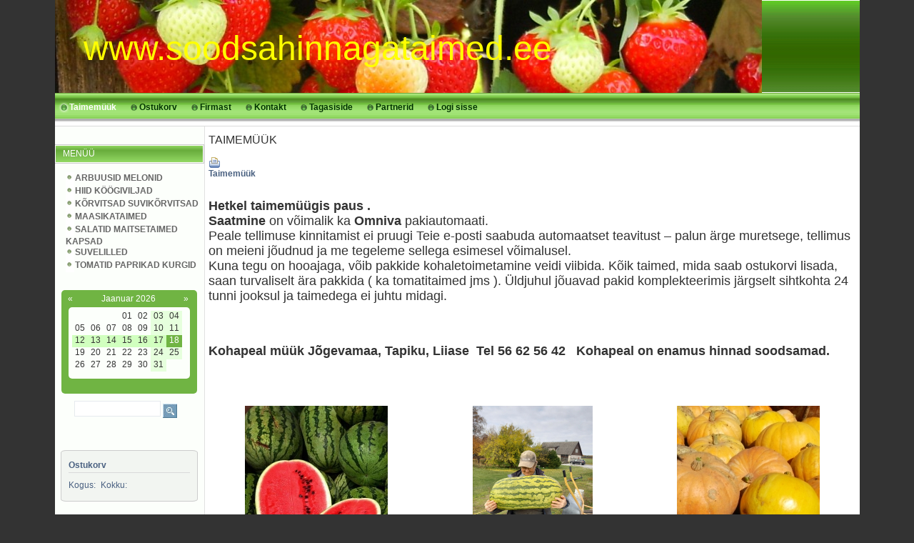

--- FILE ---
content_type: text/html; charset=UTF-8
request_url: https://www.soodsahinnagataimed.ee/epood/Maasika-frigotaimed-Lambada-LWB-----8tk--pakis/
body_size: 9651
content:
<!DOCTYPE HTML PUBLIC "-//W3C//DTD HTML 4.01 Transitional//EN" 
  "http://www.w3.org/TR/html4/loose.dtd">
<html>
<head>
<meta http-equiv="Content-Type" content="text/html; charset=utf-8" >
<!-- PAGE META INFO START-->
<title>Taimemüük | Soodsa hinnaga taimed</title>
<!---->
<META NAME="author" CONTENT="www.elitec.ee">
<!---->
<META NAME="Publisher" CONTENT="soodsahinnagataimed.ee">
<!-- PAGE META INFO END-->
<style>
	@import url('https://www.soodsahinnagataimed.ee/templates/default/css/layout.css');
</style>
<link rel="author" href="http://www.elitec.ee" />
<link href="/Scripts/calendar.css" rel="stylesheet" type="text/css" >
<link href="https://www.soodsahinnagataimed.ee/templates/free6b/css/main.css" rel="stylesheet" type="text/css" >
<link href="https://www.soodsahinnagataimed.ee/templates/free6b/css/menu.css" rel="stylesheet" type="text/css" >
<link href="https://www.soodsahinnagataimed.ee/templates/free6b/css/layout.css" rel="stylesheet" type="text/css" >


<meta property="og:type" content="website" />
<meta property="og:title" content="Taimemüük | Soodsa hinnaga taimed">
<meta property="og:url" content="https://www.soodsahinnagataimed.ee/epood/Maasika-frigotaimed-Lambada-LWB-----8tk--pakis/"/>

<link rel="shortcut icon" href="https://www.soodsahinnagataimed.ee/upload/favicon/favicon.ico" >
<link href="https://www.soodsahinnagataimed.ee/templates/default/HelperComponents/lightwindow/css/lightwindow.css" rel="stylesheet" type="text/css">
<link href="https://www.soodsahinnagataimed.ee/includes/ThirdParty/lightbox/css/lightbox.css" rel="stylesheet" type="text/css">
<link href="https://www.soodsahinnagataimed.ee/templates/default/css/CKeditor_templates.css" rel="stylesheet" type="text/css">
<link href="https://www.soodsahinnagataimed.ee/templates/default/css/system_css.css" rel="stylesheet" type="text/css">
<script language="JavaScript" type="text/javascript" src="https://www.soodsahinnagataimed.ee/templates/default/js/system_js.js"></script>
<script language="JavaScript" type="text/javascript" src="https://www.soodsahinnagataimed.ee/includes/ThirdParty/scriptaculous/prototype.js"></script>
<script language="JavaScript" type="text/javascript" src="https://www.soodsahinnagataimed.ee/includes/ThirdParty/scriptaculous/scriptaculous.js"></script>
<script language="JavaScript" type="text/javascript" src="https://www.soodsahinnagataimed.ee/includes/ThirdParty/scriptaculous/corners.js"></script>
<script language="JavaScript" type="text/javascript" src="https://www.soodsahinnagataimed.ee/includes/ThirdParty/lightwindow/javascript/lightwindow.js"></script>
<script language="JavaScript" type="text/javascript" src="https://www.soodsahinnagataimed.ee/includes/ThirdParty/lightbox/lightbox.js"></script>
<script language="JavaScript" type="text/javascript" src="https://www.soodsahinnagataimed.ee/templates/default/js/Moodulid/eCommerce/eShop/ShoppingCart.js"></script>
<script language="JavaScript" type="text/javascript" src="https://www.soodsahinnagataimed.ee/templates/default/Moodulid/eCommerce/eShop/ProductsAdmin.js"></script>
<script language="JavaScript" type="text/javascript" src="https://www.soodsahinnagataimed.ee/templates/default/HelperComponents/CustomFields/CustomFields.js"></script>
<script language="JavaScript" type="text/javascript" src="https://www.soodsahinnagataimed.ee/Scripts/calendar.js"></script>
<script language="JavaScript" type="text/javascript" src="https://www.soodsahinnagataimed.ee/templates/default/js/HtmlUploader.js"></script>

<script type="text/javascript">

function getHeightSaf()
{
	var scroll = document.body.scrollHeight;
	var offset = document.body.offsetHeight;
	//return "scroll="+scroll+"; offset="+offset;
	return scroll;
}
function getHeight()
{
	var scroll = document.documentElement.scrollHeight;
	var offset = document.documentElement.offsetHeight;
	//return "scroll="+scroll+"; offset="+offset;
	return scroll;
}
    setInterval(
		function ()
		{
			if(navigator.userAgent.indexOf("Safari") !== -1 )
			{
				//parent.postMessage(document.body.scrollHeight, "*");
				parent.postMessage(getHeightSaf(), "*");
			}else{
				//parent.postMessage(document.documentElement.scrollHeight, "*");
				parent.postMessage(getHeight(), "*");
			}
		}
		, 500);
</script><!-- BEGIN: Google Analytics code  -->
<script type="text/javascript">
	var _gaq = _gaq || [];
	  _gaq.push(['_setAccount', 'UA-140787286-1']);
	  _gaq.push(['_trackPageview']);

	  (function() {
	    var ga = document.createElement('script'); ga.type = 'text/javascript'; ga.async = true;
	    ga.src = ('https:' == document.location.protocol ? 'https://ssl' : 'http://www') + '.google-analytics.com/ga.js';
	    var s = document.getElementsByTagName('script')[0]; s.parentNode.insertBefore(ga, s);
	  })();
</script>
<!-- END: Google Analytics code -->
<script language="JavaScript" type="text/javascript" src="https://www.soodsahinnagataimed.ee/templates/free6b/js/Rippmenu.js"></script>
<script language="JavaScript" type="text/javascript">
var BullAdrMenuPluss = 'https://www.soodsahinnagataimed.ee//templates/free6b/img/bull.jpg';
var BullAdrMenuMiinus = 'https://www.soodsahinnagataimed.ee//templates/free6b/img/bull.jpg';
var BullAdrMenu = 'https://www.soodsahinnagataimed.ee//templates/free6b/img/bull.jpg';
</script>
<script language="JavaScript" type="text/javascript" src="https://www.soodsahinnagataimed.ee/templates/free6b/js/Menu.js"></script>
<script language="JavaScript" type="text/javascript" src="https://www.soodsahinnagataimed.ee/Scripts/AC_RunActiveContent.js"></script>

<!--<link href="css/layout.css" rel="stylesheet" type="text/css" />-->
</head>

<body>
<div id="bg-zone">
<div id="bg-zone-image">
<DIV style="position:relative; left:0px; top:0px;"></DIV>
      </div>

<table width="990" border="0" align="center" cellpadding="0" cellspacing="0" style="position:relative">
<tr>
        <td height="130" valign="top" class="headcbg">
<table width="100%" border="0" cellpadding="0" cellspacing="0">
  <tr>
            <td align="left" valign="top">
<div class="Lefthead">
<div id="head-zone2">
              <DIV style="position:relative; left:0px; top:0px;"><span style="color:#ffff00;"><span style="font-size:48px;">www.soodsahinnagataimed.ee</span></span></DIV>

                </div>
              <DIV style="position:relative; left:0px; top:0px;"><img alt="" src="/upload/editor/images/06020012%283%29.JPG" style="width: 1024px; height: 239px;" /></DIV>

                            <div id="lang"></div></div></td>
          </tr>
        </table>
    </td>
</tr>
      <tr>
        <td align="left" valign="top">
        <table width="100%" border="0" cellspacing="0" cellpadding="0">
          <tr>
            <td width="1" valign="top" class="joonLeft"></td>
            <td align="left" valign="top" bgcolor="#FFFFFF"><!--�lamen��-->
                <table width="100%" border="0" cellpadding="0" cellspacing="0">
                  <tr>
                    <td height="25" align="left" valign="top"><link href="https://www.soodsahinnagataimed.ee/templates/free6b/css/top_simple_menu.css" rel="stylesheet" type="text/css">


<script type="text/javascript">
TopM_SysTopMenuTPL = {
changeMenuImageOnMouseOver_SysTopMenuTPL: function (id) {
    var el = document.getElementById('img_SysTopMenuTPL_'+id);
    if (el) {
        if (el.src.search('&active_image=true') < 0) {
            el.src = el.src + '&active_image=true';
        }    
    }    
},
changeMenuImageOnMouseOut_SysTopMenuTPL: function (id) {
    var el = document.getElementById('img_SysTopMenuTPL_'+id);
    var a = document.getElementById('a_SysTopMenuTPL_'+id);
    if (el) {
        if (a.className != 'active') {
            el.src = el.src.replace('&active_image=true','');
        }    
    }    
}
};
</script>


<!--<link rel="stylesheet" href="https://www.soodsahinnagataimed.ee/templates/free6b/responsive_nav/responsive-nav.css">
<link rel="stylesheet" href="https://www.soodsahinnagataimed.ee/templates/free6b/responsive_nav/styles.css">
<script src="https://www.soodsahinnagataimed.ee/templates/free6b/responsive_nav/responsive-nav.js"></script>-->

<div id="Navigation">
<nav class="nav-collapse">
<ul id="mainNav">
    <li class="first_topmenu ">
        <a href="https://www.soodsahinnagataimed.ee/" class="active"  
        onmouseover="javascript:TopM_SysTopMenuTPL.changeMenuImageOnMouseOver_SysTopMenuTPL(199);"
        onmouseout="javascript:TopM_SysTopMenuTPL.changeMenuImageOnMouseOut_SysTopMenuTPL(199);" id="a_SysTopMenuTPL_199">
    	<span>
                                                        Taimemüük
                        	</span>
    </a>
    </li>
    <li>
        <a href="https://www.soodsahinnagataimed.ee/OSTUKORV"   
        onmouseover="javascript:TopM_SysTopMenuTPL.changeMenuImageOnMouseOver_SysTopMenuTPL(209);"
        onmouseout="javascript:TopM_SysTopMenuTPL.changeMenuImageOnMouseOut_SysTopMenuTPL(209);" id="a_SysTopMenuTPL_209">
    	<span>
                                                        Ostukorv
                        	</span>
    </a>
    </li>
    <li>
        <a href="https://www.soodsahinnagataimed.ee/moodul.php?moodul=CMS&amp;Komponent=Lehed&amp;id=36&amp;m_id=157"   
        onmouseover="javascript:TopM_SysTopMenuTPL.changeMenuImageOnMouseOver_SysTopMenuTPL(157);"
        onmouseout="javascript:TopM_SysTopMenuTPL.changeMenuImageOnMouseOut_SysTopMenuTPL(157);" id="a_SysTopMenuTPL_157">
    	<span>
                                                        Firmast
                        	</span>
    </a>
    </li>
    <li>
        <a href="https://www.soodsahinnagataimed.ee/Kontakt"   
        onmouseover="javascript:TopM_SysTopMenuTPL.changeMenuImageOnMouseOver_SysTopMenuTPL(207);"
        onmouseout="javascript:TopM_SysTopMenuTPL.changeMenuImageOnMouseOut_SysTopMenuTPL(207);" id="a_SysTopMenuTPL_207">
    	<span>
                                                        Kontakt
                        	</span>
    </a>
    </li>
    <li>
        <a href="https://www.soodsahinnagataimed.ee/Tagasiside"   
        onmouseover="javascript:TopM_SysTopMenuTPL.changeMenuImageOnMouseOver_SysTopMenuTPL(208);"
        onmouseout="javascript:TopM_SysTopMenuTPL.changeMenuImageOnMouseOut_SysTopMenuTPL(208);" id="a_SysTopMenuTPL_208">
    	<span>
                                                        Tagasiside
                        	</span>
    </a>
    </li>
    <li>
        <a href="https://www.soodsahinnagataimed.ee/Parnerid"   
        onmouseover="javascript:TopM_SysTopMenuTPL.changeMenuImageOnMouseOver_SysTopMenuTPL(221);"
        onmouseout="javascript:TopM_SysTopMenuTPL.changeMenuImageOnMouseOut_SysTopMenuTPL(221);" id="a_SysTopMenuTPL_221">
    	<span>
                                                        Partnerid
                        	</span>
    </a>
    </li>
    <li class=" last_topmenu">
        <a href="https://www.soodsahinnagataimed.ee/login.php"   
        onmouseover="javascript:TopM_SysTopMenuTPL.changeMenuImageOnMouseOver_SysTopMenuTPL();"
        onmouseout="javascript:TopM_SysTopMenuTPL.changeMenuImageOnMouseOut_SysTopMenuTPL();" id="a_SysTopMenuTPL_">
    	<span>
                                                        Logi sisse
                        	</span>
    </a>
    </li>
</ul>
</nav>
</div></td>
                  </tr>
                </table>
              <!--Sisu-->
              <table width="100%" border="0" cellpadding="0" cellspacing="0" class="sisu_bg">
                <tr>
                  <td valign="top"><table width="100%" border="0" cellspacing="0" cellpadding="0">
                    <tr>
                      <td width="210" valign="top" class="LeftSide"><div style="width:209px; overflow:hidden">                         <div style="padding-left: 5px; padding-right: 5px; padding-top:10px; padding-bottom:10px;"> <DIV style="position:relative; left:0px; top:0px;"></DIV> </div>
                                                <table width="100%" border="0" cellpadding="0" cellspacing="0" class="leftTitlbrd">
                          <tr>
                            <td><table border="0" cellpadding="0" cellspacing="0" class="leftTitl">
                              <tr>
                                <td>Menüü</td>
                              </tr>
                            </table></td>
                          </tr>
                        </table>
                        <table style="table-layout:fixed;" width="100%" border="0" cellspacing="5" cellpadding="0">
                          <tr>
                            <td><link href="https://www.soodsahinnagataimed.ee/templates/free6b/css/3rdparty/dtree/dtree.css" rel="stylesheet" type="text/css">

<script type="text/javascript" src="https://www.soodsahinnagataimed.ee/includes/ThirdParty/dtree/dtree.js"></script>
<div class="dtree" align="left" id="tree_SysLeftMenuTPL_div">
</div>
<div align="left" style="display: none;" id ="tree_SysLeftMenuTPL_js_div">
<script type="text/javascript">
		tree_SysLeftMenuTPL = new dTree('tree_SysLeftMenuTPL','https://www.soodsahinnagataimed.ee/templates/free6b/img/3rdparty/dtree/','SysLeftMenuTPL');
		tree_SysLeftMenuTPL.add(0,-1,' ','','');
						tree_SysLeftMenuTPL.add(199999920,0,"ARBUUSID MELONID",'https://www.soodsahinnagataimed.ee/moodul.php?moodul=eCommerce&Komponent=eShop&category_id=20',"ARBUUSID MELONID",null,null,'',true,null,false); //<!--false-->
								tree_SysLeftMenuTPL.add(199999928,0,"HIID KÖÖGIVILJAD",'https://www.soodsahinnagataimed.ee/moodul.php?moodul=eCommerce&Komponent=eShop&category_id=28',"HIID KÖÖGIVILJAD",null,null,'',true,null,false); //<!--false-->
								tree_SysLeftMenuTPL.add(199999922,0,"KÕRVITSAD SUVIKÕRVITSAD",'https://www.soodsahinnagataimed.ee/moodul.php?moodul=eCommerce&Komponent=eShop&category_id=22',"KÕRVITSAD SUVIKÕRVITSAD",null,null,'',true,null,false); //<!--false-->
								tree_SysLeftMenuTPL.add(199999927,0,"MAASIKATAIMED",'https://www.soodsahinnagataimed.ee/moodul.php?moodul=eCommerce&Komponent=eShop&category_id=27',"MAASIKATAIMED",null,null,'',true,null,false); //<!--false-->
								tree_SysLeftMenuTPL.add(199999924,0,"SALATID MAITSETAIMED KAPSAD",'https://www.soodsahinnagataimed.ee/moodul.php?moodul=eCommerce&Komponent=eShop&category_id=24',"SALATID MAITSETAIMED KAPSAD",null,null,'',true,null,false); //<!--false-->
								tree_SysLeftMenuTPL.add(199999925,0,"SUVELILLED",'https://www.soodsahinnagataimed.ee/moodul.php?moodul=eCommerce&Komponent=eShop&category_id=25',"SUVELILLED",null,null,'',true,null,false); //<!--false-->
								tree_SysLeftMenuTPL.add(199999926,0,"TOMATID PAPRIKAD KURGID",'https://www.soodsahinnagataimed.ee/moodul.php?moodul=eCommerce&Komponent=eShop&category_id=26',"TOMATID PAPRIKAD KURGID",null,null,'',true,null,false); //<!--false-->
						//document.write(tree_SysLeftMenuTPL);
		document.getElementById('tree_SysLeftMenuTPL_div').innerHTML = tree_SysLeftMenuTPL;
		var showAllNodes = '1';
	</script>
</div></td>
                          </tr>
                        </table>

                                                <div style="padding-left: 5px; padding-right: 5px; padding-top:10px; padding-bottom:10px;"> <DIV style="position:relative; left:0px; top:0px;"><link href="https://www.soodsahinnagataimed.ee/templates/free6b/css/Moodulid/EventMS/event_calendar/EventMS.Mini.Event.Calendar.css" rel="stylesheet" type="text/css">



<div id='mini_calendar'>
<div onclick='PagesEventMinical.changePeriod(-1);' class="button"><span>&#171;</span></div><div id='mini_month'></div><div onclick='PagesEventMinical.changePeriod(1);' class="button"><span >&#187;</span></div>
<br />
<div id='mini_canvas'></div>
</div>

<script language="javascript">

PagesEventMinical={
	langDays:['Sunday','Monday','Tuesday','Wednesday','Thursday','Friday','Saturday'],
	langMonths:['January','February','March','April','May','June','July','August','September','October','November','December'],
	langLetterDays:['S','M','T','W','T','F','S'],
	month:1,
	year:2000,
	day:1,
	date:new Date(),
	maxdays:31,
	day_width:22,
	day_height:17,
	fetch_events_base_url:'/moodul.php?moodul=EventMS&Komponent=event_calendar&f=getMonthEventsAjax&notemplate=1',
	month_events_by_day: new Object(),
	
	changePeriod:function(offset){
		if (this.month==12 && offset>0) {
		this.month=1;
		this.year++;
		}
		else if(this.month==1 && offset<0){
		this.month=12;
		this.year--;
		}
		else{
		this.month=this.month+offset;
		}
		this.drawMonth();
	},

	// fetch current month events per day
	fetchMonthEvents: function function_name() {
		var ajax =  new Ajax.Request(
				this.fetch_events_base_url+'&month='+this.month+'&year='+this.year, {method:'GET', asynchronous:true, evalScripts:true,
				onComplete:function(response){
	
					arrResponse=eval('(' + response.responseText + ')');

					if(arrResponse.response == 'ok')
					{ 
						PagesEventMinical.month_events_by_day = arrResponse.days;

						for (var i in arrResponse.days)
						{
							PagesEventMinical.mark_day_with_event(i,arrResponse.days[i]);
						}
					}
				}
		});
	},

	mark_day_with_event :function(day,events) {
		// mark days with events
		el = $('miniday_'+day);
		if(el && el != 'undefined')
		el.className = el.className + ' day_with_events';
	},
	
	drawMonth:function(){
		var monthStart=new Date();
		var iterDate=new Date();
		var iterDay=1;
		var intLeft=0;
		var intTop=0;	
		$('mini_canvas').innerHTML='';
		$('mini_month').innerHTML=PagesEventMinical.langMonths[PagesEventMinical.month-1]+' '+this.year;
		monthStart.setMonth(PagesEventMinical.month-1);
		monthStart.setFullYear(PagesEventMinical.year);
		monthStart.setDate(PagesEventMinical.day);
		var intSelectedWeekDay=monthStart.getDay()==0? 7 :monthStart.getDay();
		iterDate=monthStart;
		PagesEventMinical.max_days=1+(32 - new Date(PagesEventMinical.year, PagesEventMinical.month-1, 32).getDate());

		while(iterDay<PagesEventMinical.max_days)
		{
					iterDate.setDate(iterDay);
					var intWeekDay=iterDate.getDay()==0? 7 :iterDate.getDay(); //transform 0(sunday)-6 (saturday) to 1(monday)-7(sunday) timeline
					intLeft=PagesEventMinical.day_width*(intWeekDay-1);
					
					element=document.createElement('div');
					element.className='mini_month_day';					
					element.id='miniday_'+iterDay;
					element.style.width=PagesEventMinical.day_width+'px';
					element.style.height=PagesEventMinical.day_height+'px';
					element.innerHTML=iterDay<10?'0'+iterDay:iterDay;
					
					if (typeof(Calender)=='object')	element.onclick=new Function('Calender.month2day('+iterDay+','+this.month+','+this.year+');PagesEventMinical.day='+iterDay+';PagesEventMinical.drawMonth();');
					else element.onclick=new Function("window.location='/moodul.php?moodul=EventMS&Komponent=event_calendar&f=eventsList&day="+iterDay+"&month="+PagesEventMinical.month+"&year="+PagesEventMinical.year+"'");					
					
					if (intWeekDay>5)	element.className=element.className+' week_day';
					if (iterDay==PagesEventMinical.day) element.className=element.className+' selected_day';
					if (PagesEventMinical.day-iterDay<=7 && PagesEventMinical.day>iterDay  && intSelectedWeekDay>intWeekDay || PagesEventMinical.day-iterDay>=-7 && PagesEventMinical.day<iterDay  && intSelectedWeekDay<intWeekDay)
					element.className=element.className+' selected_week';
					
					element.style.left=5+intLeft+'px';
					element.style.top=5+intTop+'px';
					if (intWeekDay==7) intTop=intTop+PagesEventMinical.day_height;
					iterDay++;
					$('mini_canvas').appendChild(element);
		}

		// get current month events per day
		this.fetchMonthEvents();
	}
};

	EO_JS.addLoadEvent(function(){

        PagesEventMinical.day=18;
        PagesEventMinical.month=1;
        PagesEventMinical.year=2026;
        PagesEventMinical.langDays=['Pühapäev','Esmaspäev','Teisipäev','Kolmapäev','Neljapäev','Reede','Laupäev'];
        PagesEventMinical.langLetterDays=['P','E','T','K','N','R','L'];
        PagesEventMinical.langMonths=['Jaanuar','Veebruar','Märts','Aprill','Mai','Juuni','Juuli','August','September','Oktoober','November','Detsember'];
        PagesEventMinical.drawMonth();

	});


</script>

</DIV> </div>
                                                <table width="165" border="0" align="center" cellpadding="0" cellspacing="0" style="margin-bottom:30px">
                          <tr>
                            <td><form method="get" id="global_search_form" name="global_search_form" style="margin:0; padding:0"  enctype="application/x-www-form-urlencoded" action="https://www.soodsahinnagataimed.ee/otsing.php">
                              <input name="s" id="s" type="text" class="otsi" style="margin-left:5px; width:115px; vertical-align:middle" value="" >
                              <img src="https://www.soodsahinnagataimed.ee//templates/free6b/img/otsi.jpg" alt="Otsi" title="Otsi" align="middle" style="cursor:pointer" onClick="document.getElementById('global_search_form').submit();" >
                            </form></td>
                          </tr>
                        </table>
                                                <div style="padding-left: 5px; padding-right: 5px; padding-top:10px; padding-bottom:10px;"> <DIV style="position:relative; left:0px; top:0px;"><a href="/ostukorv"><!-- Mini Event ShoppingCart from pages-->
<!--<table width="200" border="0" cellpadding="0" cellspacing="0" class="menubox">
	<tr>
		<td class="boxtopleft"></td>
		<td class="boxtopcenter" align="center" style="font-weight:bold;">-->
			<!--img src="https://www.soodsahinnagataimed.ee/templates/free6b/img/box_head_sign.jpg" alt="" width="18" height="28"  align="absmiddle"-->
			<!--img src="https://www.soodsahinnagataimed.ee/moodul.php?moodul=Admin&amp;Komponent=Struktuur&amp;show_image_id=210&amp;notemplate=1"-->
<!--			&nbsp;Ostukorv</td>
		<td class="boxtopright"></td>
	</tr>
	<tr>
		<td class="boxbodyleft"></td>
		<td class="boxbodycenter"><div align="center">Kogus:&nbsp;
			<br>Kokku:&nbsp;&nbsp;</div></td>
		<td class="boxbodyright"></td>
	</tr>
	<tr>
		<td class="boxbotleft"></td>
		<td class="boxbotcenter"></td>
		<td class="boxbotright"></td>
	</tr>
</table>-->
<div id="miniCart_container">
<div id="miniCart_title">Ostukorv</div>
<div id="miniCart_items">Kogus:<span id="units_in_mini_cart"></span></div>
<div id="miniCart_total">Kokku:<span id="total_sum_in_mini_cart"></span><span id="mini_cart_currency"></span></div></div></a></DIV> </div>
                                                <table width="150" border="0" align="center" cellpadding="0" cellspacing="5">
                          <tr>
                            <td align="center" valign="middle"><div align="center"></div></td>
                          </tr>
                           
                        </table>

                         
                                                <div style="padding-left: 5px; padding-right: 5px; padding-top:10px; padding-bottom:10px;"> <DIV style="position:relative; left:0px; top:0px;"></DIV> </div>
                                                <table style="margin-bottom:20px" width="100%" border="0" cellspacing="3" cellpadding="0">
                          <tr>
                            <td align="center" valign="top"><div align="center"></div></td>
                          </tr>
                        </table>
                                                <div style="padding-left: 5px; padding-right: 5px; padding-top:10px; padding-bottom:10px;"> <DIV style="position:relative; left:0px; top:0px;"></DIV> </div>
                                                
                         <div class="AdBanner"></div></div></td>
                      <td style="padding-right:5px; padding-left:5px; padding-top:5px;" align="left" valign="top"><table width="100%" border="0" align="left" cellpadding="0" cellspacing="0">
                        <tr>
                          <td>                                                        </td>
                        </tr>
                        <tr>
                          <td><h1>Taimemüük</h1></td>
                        </tr>
                        <tr>
                          <td><span class="txt"><script type="text/javascript" src="https://www.soodsahinnagataimed.ee/includes/ThirdParty/DHTMLTooltip/wz_tooltip.js"></script><script>
			function printPageContent()
			{
			var winUrl = window.location.href;
			if( winUrl.substr(-1) === '#') {winUrl = winUrl.slice(0, -1);}
			//alert(winUrl);
			//var url = window.location.href + (window.location.href.indexOf('?') > -1 ? '&' : '?') + 'page_content_only=1&amp;get_content_html_only=1&print_content=1';
			var url = winUrl + (winUrl.indexOf('?') > -1 ? '&' : '?') + 'page_content_only=1&amp;get_content_html_only=1&print_content=1';
			window.open(url,'PrintPageContent');
		}
		</script>
			<div style="position:relative;z-index: 10">
			<a href="#" onclick="printPageContent();return false;"><img src="https://www.soodsahinnagataimed.ee/templates/default/img/print16.gif" border="0"></a>
			</div><link href="https://www.soodsahinnagataimed.ee/templates/free6b/css/Haldus/haldus_uus.css" rel="stylesheet" type="text/css">


<script language="JavaScript" type="text/javascript" src="https://www.soodsahinnagataimed.ee/templates/default/HelperComponents/ListControlAjax/ListControlAjax.js"></script>
<script type="text/javascript">
//categories
    var categories_c1_list = new ListControlAjax();
    categories_c1_list.url = '/moodul.php?moodul=eCommerce&Komponent=eShop&category_id=1';
    categories_c1_list.getListMethod = 'getCategoriesListForEShopAX';
    categories_c1_list.list_container = 'categories_c1' + '_list_container';
    categories_c1_list.componentID = 'categories_c1';
</script>

<script type="text/javascript">
//Products
    var public_products_c1_list = new ListControlAjax();
    public_products_c1_list.url = '/moodul.php?moodul=eCommerce&Komponent=eShop&notemplate=1&category_id=1';
    public_products_c1_list.getListMethod = 'getProductsListControlOutputAX';
    public_products_c1_list.list_container = 'public_products_c1' + '_list_container';
    public_products_c1_list.componentID = 'public_products_c1';
</script>


<script type="text/javascript">
    ProductsAdmin.categories_listcontolID = 'categories_c1';
    ProductsAdmin.products_listcontolID = 'public_products_c1';
</script>


    <script type="text/javascript">
    languages_codes = new Array("est");

    function CalendarSelectDate(e, kuup)
    {
        displayCalendar(kuup, 'dd.mm.yyyy', kuup, true);
    }
    function CalendarSelectDateTime(e, kuup)
    {
        displayCalendar(kuup, 'dd.mm.yyyy hh:ii', kuup, true);
    }

    function uploadCompleteCallback()
    {
        ProductsAdmin.getFiles();
    }

    function lang_names(default_name)
    {
        var input_tags = document.getElementsByTagName('input');

        for (var i = 0; i < input_tags.length; i++)
        {
            if (input_tags[i].name.startsWith('title[') && input_tags[i].value == '')
            {
                input_tags[i].value = default_name;
            }
        }
    }
    </script>


<a name="page_top"> </a>
<div id="msg_edit" class="tarn_red" style="display:none"></div>
<div id="edit_container" style="display:none;"></div>

<div id="prod_cat_list_block">
    <table width="100%" border="0" cellspacing="0" cellpadding="0">

        <tr>
            <td>
                <!--Kategooriad :-->
                                                <b>                    <a href="https://www.soodsahinnagataimed.ee/moodul.php?moodul=eCommerce&Komponent=eShop&f=productsPublicListView&category_id=1">Taimemüük</a>
                    </b>                        </td>

        <td align="right">
                                            </td>
    </tr>

    <tr>
        <td colspan="2">
            <br>
            <table border="0" cellpadding="0" cellspacing="0" style="color: rgb(51, 51, 51); font-family: Verdana, Arial, Helvetica, sans-serif; font-size: 11px;" width="100%">
	<tbody>
		<tr>
			<td colspan="2" style="">
				<br data-end="83" data-start="80" />
				<span style="font-size:18px;"><strong>Hetkel taimemüügis paus .<br />
				Saatmine</strong>&nbsp;on võimalik ka <strong>Omniva</strong> pakiautomaati.&nbsp;<br data-end="128" data-start="125" />
				Peale tellimuse kinnitamist ei pruugi Teie e-posti saabuda automaatset teavitust – palun ärge muretsege, tellimus on meieni jõudnud ja me tegeleme sellega esimesel võimalusel.<br data-end="307" data-start="304" />
				Kuna tegu on hooajaga, võib pakkide kohaletoimetamine veidi viibida.&nbsp;Kõik taimed, mida saab ostukorvi lisada, saan turvaliselt ära pakkida ( ka tomatitaimed jms ). Üldjuhul jõuavad pakid komplekteerimis järgselt sihtkohta 24 tunni jooksul ja taimedega ei juhtu midagi.</span><br data-end="378" data-start="375" />
				<br />
				<br />
				<br />
				<br />
				<span style="font-size:18px;"><strong>Kohapeal müük Jõgevamaa, Tapiku, Liiase&nbsp; Tel 56 62 56 42&nbsp; &nbsp;Kohapeal on enamus hinnad soodsamad.</strong></span><br />
				&nbsp;</td>
		</tr>
		<tr>
			<td colspan="2" style="font-size: 12px;">
				<div id="categories_c1_list_container">
					<table border="0" cellpadding="10" cellspacing="0" width="100%">
					</table>
				</div>
			</td>
		</tr>
		<tr>
			<td style="font-size: 12px;">
				&nbsp;</td>
			<td align="right" style="font-size: 12px;">
				&nbsp;</td>
		</tr>
		<tr>
			<td colspan="2" style="font-size: 12px;">
				<form action="https://www.soodsahinnagataimed.ee/epood/Lisateenused/" id="msg_list" method="post" name="msg_list">
					<div id="public_products_c1_list_container">
						&nbsp;</div>
				</form>
			</td>
		</tr>
	</tbody>
</table>
<br />

        </td>
    </tr>

            <!--tr>
                <td>
                        <h2>Alamkategooriad valitud kategoorias</h2>
                </td>
        </tr-->
        <tr>
            <td colspan="2">
                <div id="categories_c1_list_container">
                    <table width="100%" border="0" cellpadding="10" cellspacing="0"><tr valign="top"><td align="center" width="33.333333333333%" ><a href="https://www.soodsahinnagataimed.ee/epood/ARBUUSID-MELONID/"><div class="eshop_cat_image" style="width: 200px; overflow: hidden;"><img src="/upload/eshop/.thumbs/images/167/All_Sweet_Watermelon_Seeds_200x200.jpg" style="border:none; margin-left: -0px;" alt="All_Sweet_Watermelon_Seeds" title="All_Sweet_Watermelon_Seeds"></div></a></td><td align="center" width="33.333333333333%" ><a href="https://www.soodsahinnagataimed.ee/epood/HIID-KOOGIVILJAD/"><div class="eshop_cat_image" style="width: 200px; overflow: hidden;"><img src="/upload/eshop/.thumbs/images/498/hiid_200x200.jpg" style="border:none; margin-left: -0px;" alt="hiid" title="hiid"></div></a></td><td align="center" width="33.333333333333%" ><a href="https://www.soodsahinnagataimed.ee/epood/KORVITSAD-SUVIKORVITSAD/"><div class="eshop_cat_image" style="width: 200px; overflow: hidden;"><img src="/upload/eshop/.thumbs/images/169/09130003_200x200.JPG" style="border:none; margin-left: -41px;" alt="09130003" title="09130003"></div></a></td></tr><tr valign="top"><td align="center" ><a href="https://www.soodsahinnagataimed.ee/epood/ARBUUSID-MELONID/">ARBUUSID MELONID</a></td><td align="center" ><a href="https://www.soodsahinnagataimed.ee/epood/HIID-KOOGIVILJAD/">HIID KÖÖGIVILJAD</a></td><td align="center" ><a href="https://www.soodsahinnagataimed.ee/epood/KORVITSAD-SUVIKORVITSAD/">KÕRVITSAD SUVIKÕRVITSAD</a></td></tr><tr valign="top"><td align="center" width="33.333333333333%" ><a href="https://www.soodsahinnagataimed.ee/epood/MAASIKATAIMED/"><div class="eshop_cat_image" style="width: 200px; overflow: hidden;"><img src="/upload/eshop/.thumbs/images/217/06020006_–_koopia_(2)_200x200.JPG" style="border:none; margin-left: -33.5px;" alt="06020006_–_koopia_(2)" title="06020006_–_koopia_(2)"></div></a></td><td align="center" width="33.333333333333%" ><a href="https://www.soodsahinnagataimed.ee/epood/SALATID-MAITSETAIMED-KAPSAD/"><div class="eshop_cat_image" style="width: 200px; overflow: hidden;"><img src="/upload/eshop/.thumbs/images/171/IMG_0886_200x200.JPG" style="border:none; margin-left: -78.5px;" alt="IMG_0886" title="IMG_0886"></div></a></td><td align="center" width="33.333333333333%" ><a href="https://www.soodsahinnagataimed.ee/epood/SUVELILLED/"><div class="eshop_cat_image" style="width: 200px; overflow: hidden;"><img src="/upload/eshop/.thumbs/images/172/IMG_1332_200x200.JPG" style="border:none; margin-left: -78.5px;" alt="IMG_1332" title="IMG_1332"></div></a></td></tr><tr valign="top"><td align="center" ><a href="https://www.soodsahinnagataimed.ee/epood/MAASIKATAIMED/">MAASIKATAIMED</a></td><td align="center" ><a href="https://www.soodsahinnagataimed.ee/epood/SALATID-MAITSETAIMED-KAPSAD/">SALATID MAITSETAIMED KAPSAD</a></td><td align="center" ><a href="https://www.soodsahinnagataimed.ee/epood/SUVELILLED/">SUVELILLED</a></td></tr><tr valign="top"><td align="center" width="33.333333333333%" ><a href="https://www.soodsahinnagataimed.ee/epood/TOMATID-PAPRIKAD-KURGID/"><div class="eshop_cat_image" style="width: 200px; overflow: hidden;"><img src="/upload/eshop/.thumbs/images/173/05070026_200x200.JPG" style="border:none; margin-left: -33.5px;" alt="05070026" title="05070026"></div></a></td></tr><tr valign="top"><td align="center" ><a href="https://www.soodsahinnagataimed.ee/epood/TOMATID-PAPRIKAD-KURGID/">TOMATID PAPRIKAD KURGID</a></td></tr></table>
                </div>
            </td>
        </tr>
    
    <tr>
        <td>
            <!--h2>Tooted valitud kategooriates</h2-->
            <!--Tooted :-->
        </td>
        <td align="right">
                            <select class="kasutaja_select" id="product_sort" name="product_sort" onchange="ProductsAdmin.SortProductsList(0);">
                    <option value="">Sorteeri
                    <option value="product_price ASC" >Odavamad enne
                    <option value="product_price DESC" >Kallimad enne
                    <option value="modified_timestamp ASC" >Viimati muudetud enne
                </select>
                                </td>
    </tr>

    <tr>
        <td colspan="2">
            <form method="post" action="" name="msg_list" id="msg_list" onsubmit="submitonce(this)">
                <div id="public_products_c1_list_container">
                    
    <script type="text/javascript">
        function showHideSubProducts(id, pid) {
            var y = document.getElementById("product_" + pid);
            //hidde all sub products by class sub_product_info
            var x = y.getElementsByClassName("sub_product_info");
            var i;
            for (i = 0; i < x.length; i++) {
                x[i].style.display = 'none';
            }
            //show only selected sub_product
            document.getElementById('sub_product_info_' + id).style.display='block';
            
        }
    </script>
  
<table width="100%" border="0" cellpadding="10" cellspacing="10">
    <tbody>

                                        
                                
            
             
        

        
        
                            
            
             
        

        
        
                            
            
             
        

        
        		
            <tr valign="top">            <td class="multi2-row" width="33.333333333333%" >
                <div style="position:relative; clear:both;">
                    <a href="https://www.soodsahinnagataimed.ee/epood/-Summer-Breeze--Roosa-1-taim-p11/">
                                                    <div class="multi2-eshop_image" style="width: 266.66666666667px; overflow: hidden;">
                                <img src="/upload/eshop/.thumbs/images/406/Roosa_200x200.jpg" title="Roosa" style="margin: 0 0 0 -0.16666666666666px">
                            </div>
                                            </a>
                    <h1 id="multi2-item_title"><a href="https://www.soodsahinnagataimed.ee/epood/-Summer-Breeze--Roosa-1-taim-p11/"> Summer Breeze  Roosa 1 taim p11</a></h1>
                                                                                        <div id="multi2-item_price" style=" margin-top:5px;"><strong>Hind:&nbsp;</strong>2.72&nbsp;EUR</div>
                            <div style="float:left;padding-left:0px;padding-right:10px; margin-top:5px;"></div>                                                                <p>
                                                                    </p>
                </div>
            </td>
                    <td class="multi2-row" width="33.333333333333%" >
                <div style="position:relative; clear:both;">
                    <a href="https://www.soodsahinnagataimed.ee/epood/-Summer-Breeze-Valge-1-taim-p11/">
                                                    <div class="multi2-eshop_image" style="width: 266.66666666667px; overflow: hidden;">
                                <img src="/upload/eshop/.thumbs/images/408/Delizz_200x200.jpg" title="Delizz" style="margin: 0 0 0 -0.16666666666666px">
                            </div>
                                            </a>
                    <h1 id="multi2-item_title"><a href="https://www.soodsahinnagataimed.ee/epood/-Summer-Breeze-Valge-1-taim-p11/"> Summer Breeze Valge 1 taim p11</a></h1>
                                                                                        <div id="multi2-item_price" style=" margin-top:5px;"><strong>Hind:&nbsp;</strong>2.72&nbsp;EUR</div>
                            <div style="float:left;padding-left:0px;padding-right:10px; margin-top:5px;"></div>                                                                <p>
                                                                    </p>
                </div>
            </td>
                    <td class="multi2-row" width="33.333333333333%" >
                <div style="position:relative; clear:both;">
                    <a href="https://www.soodsahinnagataimed.ee/epood/Munt---Lemon-1-tk-p11/">
                                                    <div class="multi2-eshop_image" style="width: 266.66666666667px; overflow: hidden;">
                                <img src="/upload/eshop/.thumbs/images/435/Lemon_200x200.jpg" title="Lemon" style="margin: 0 0 0 -0.16666666666666px">
                            </div>
                                            </a>
                    <h1 id="multi2-item_title"><a href="https://www.soodsahinnagataimed.ee/epood/Munt---Lemon-1-tk-p11/">Münt - Lemon 1 tk p11</a></h1>
                                                                                        <div id="multi2-item_price" style=" margin-top:5px;"><strong>Hind:&nbsp;</strong>2.49&nbsp;EUR</div>
                            <div style="float:left;padding-left:0px;padding-right:10px; margin-top:5px;"></div>                                                                <p>
                                                                    </p>
                </div>
            </td>
        </tr>

                                            
                            
            
             
        

        
        
                            
            
             
        

        
        
                            
            
             
        

        
        		
            <tr valign="top">            <td class="multi2-row" width="33.333333333333%" >
                <div style="position:relative; clear:both;">
                    <a href="https://www.soodsahinnagataimed.ee/epood/Munt---Chocolate-Mint-1-tk-p11/">
                                                    <div class="multi2-eshop_image" style="width: 266.66666666667px; overflow: hidden;">
                                <img src="/upload/eshop/.thumbs/images/437/chokolade_200x200.jpg" title="chokolade" style="margin: 0 0 0 -0.16666666666666px">
                            </div>
                                            </a>
                    <h1 id="multi2-item_title"><a href="https://www.soodsahinnagataimed.ee/epood/Munt---Chocolate-Mint-1-tk-p11/">Münt - Chocolate Mint 1 tk p11</a></h1>
                                                                                        <div id="multi2-item_price" style=" margin-top:5px;"><strong>Hind:&nbsp;</strong>2.49&nbsp;EUR</div>
                            <div style="float:left;padding-left:0px;padding-right:10px; margin-top:5px;"></div>                                                                <p>
                                                                    </p>
                </div>
            </td>
                    <td class="multi2-row" width="33.333333333333%" >
                <div style="position:relative; clear:both;">
                    <a href="https://www.soodsahinnagataimed.ee/epood/Munt---English-Peppermint-1-tk-p11/">
                                                    <div class="multi2-eshop_image" style="width: 266.66666666667px; overflow: hidden;">
                                <img src="/upload/eshop/.thumbs/images/438/Englis_200x200.jpg" title="Englis" style="margin: 0 0 0 -0.16666666666666px">
                            </div>
                                            </a>
                    <h1 id="multi2-item_title"><a href="https://www.soodsahinnagataimed.ee/epood/Munt---English-Peppermint-1-tk-p11/">Münt - English Peppermint 1 tk p11</a></h1>
                                                                                        <div id="multi2-item_price" style=" margin-top:5px;"><strong>Hind:&nbsp;</strong>2.49&nbsp;EUR</div>
                            <div style="float:left;padding-left:0px;padding-right:10px; margin-top:5px;"></div>                                                                <p>
                                                                    </p>
                </div>
            </td>
                    <td class="multi2-row" width="33.333333333333%" >
                <div style="position:relative; clear:both;">
                    <a href="https://www.soodsahinnagataimed.ee/epood/Munt---Garden-Mint-1-tk-p11/">
                                                    <div class="multi2-eshop_image" style="width: 266.66666666667px; overflow: hidden;">
                                <img src="/upload/eshop/.thumbs/images/439/Gardenmint_200x200.jpg" title="Gardenmint" style="margin: 0 0 0 -0.16666666666666px">
                            </div>
                                            </a>
                    <h1 id="multi2-item_title"><a href="https://www.soodsahinnagataimed.ee/epood/Munt---Garden-Mint-1-tk-p11/">Münt - Garden Mint 1 tk p11</a></h1>
                                                                                        <div id="multi2-item_price" style=" margin-top:5px;"><strong>Hind:&nbsp;</strong>2.49&nbsp;EUR</div>
                            <div style="float:left;padding-left:0px;padding-right:10px; margin-top:5px;"></div>                                                                <p>
                                                                    </p>
                </div>
            </td>
        </tr>

                                            
                            
            
             
        

        
        
                            
            
             
        

        
        
                            
            
             
        

        
        		
            <tr valign="top">            <td class="multi2-row" width="33.333333333333%" >
                <div style="position:relative; clear:both;">
                    <a href="https://www.soodsahinnagataimed.ee/epood/Munt---Orange-Mint-1-tk-p11/">
                                                    <div class="multi2-eshop_image" style="width: 266.66666666667px; overflow: hidden;">
                                <img src="/upload/eshop/.thumbs/images/442/Orange_200x200.jpg" title="Orange" style="margin: 0 0 0 -0.16666666666666px">
                            </div>
                                            </a>
                    <h1 id="multi2-item_title"><a href="https://www.soodsahinnagataimed.ee/epood/Munt---Orange-Mint-1-tk-p11/">Münt - Orange Mint 1 tk p11</a></h1>
                                                                                        <div id="multi2-item_price" style=" margin-top:5px;"><strong>Hind:&nbsp;</strong>2.49&nbsp;EUR</div>
                            <div style="float:left;padding-left:0px;padding-right:10px; margin-top:5px;"></div>                                                                <p>
                                                                    </p>
                </div>
            </td>
                    <td class="multi2-row" width="33.333333333333%" >
                <div style="position:relative; clear:both;">
                    <a href="https://www.soodsahinnagataimed.ee/epood/Munt---Swiss--1-tk-p11/">
                                                    <div class="multi2-eshop_image" style="width: 266.66666666667px; overflow: hidden;">
                                <img src="/upload/eshop/.thumbs/images/444/Swissw_200x200.jpg" title="Swissw" style="margin: 0 0 0 -0.16666666666666px">
                            </div>
                                            </a>
                    <h1 id="multi2-item_title"><a href="https://www.soodsahinnagataimed.ee/epood/Munt---Swiss--1-tk-p11/">Münt - Swiss  1 tk p11</a></h1>
                                                                                        <div id="multi2-item_price" style=" margin-top:5px;"><strong>Hind:&nbsp;</strong>2.49&nbsp;EUR</div>
                            <div style="float:left;padding-left:0px;padding-right:10px; margin-top:5px;"></div>                                                                <p>
                                                                    </p>
                </div>
            </td>
                    <td class="multi2-row" width="33.333333333333%" >
                <div style="position:relative; clear:both;">
                    <a href="https://www.soodsahinnagataimed.ee/epood/Munt---Mandarin-Mint-1-tk-p11/">
                                                    <div class="multi2-eshop_image" style="width: 266.66666666667px; overflow: hidden;">
                                <img src="/upload/eshop/.thumbs/images/445/Mandarin_200x200.jpg" title="Mandarin" style="margin: 0 0 0 -0.16666666666666px">
                            </div>
                                            </a>
                    <h1 id="multi2-item_title"><a href="https://www.soodsahinnagataimed.ee/epood/Munt---Mandarin-Mint-1-tk-p11/">Münt - Mandarin Mint 1 tk p11</a></h1>
                                                                                        <div id="multi2-item_price" style=" margin-top:5px;"><strong>Hind:&nbsp;</strong>2.49&nbsp;EUR</div>
                            <div style="float:left;padding-left:0px;padding-right:10px; margin-top:5px;"></div>                                                                <p>
                                                                    </p>
                </div>
            </td>
        </tr>

                                            
                            
            
             
        

        
        
                            
            
             
        

        
        
                            
            
             
        

        
        		
            <tr valign="top">            <td class="multi2-row" width="33.333333333333%" >
                <div style="position:relative; clear:both;">
                    <a href="https://www.soodsahinnagataimed.ee/epood/Munt---Strawberry-Mint-1-tk-p11/">
                                                    <div class="multi2-eshop_image" style="width: 266.66666666667px; overflow: hidden;">
                                <img src="/upload/eshop/.thumbs/images/446/Maasika_200x200.jpg" title="Maasika" style="margin: 0 0 0 -0.16666666666666px">
                            </div>
                                            </a>
                    <h1 id="multi2-item_title"><a href="https://www.soodsahinnagataimed.ee/epood/Munt---Strawberry-Mint-1-tk-p11/">Münt - Strawberry Mint 1 tk p11</a></h1>
                                                                                        <div id="multi2-item_price" style=" margin-top:5px;"><strong>Hind:&nbsp;</strong>2.49&nbsp;EUR</div>
                            <div style="float:left;padding-left:0px;padding-right:10px; margin-top:5px;"></div>                                                                <p>
                                                                    </p>
                </div>
            </td>
                    <td class="multi2-row" width="33.333333333333%" >
                <div style="position:relative; clear:both;">
                    <a href="https://www.soodsahinnagataimed.ee/epood/Munt---Casablanca-1-tk-p11/">
                                                    <div class="multi2-eshop_image" style="width: 266.66666666667px; overflow: hidden;">
                                <img src="/upload/eshop/.thumbs/images/447/Cassablanca_200x200.jpg" title="Cassablanca" style="margin: 0 0 0 -0.16666666666666px">
                            </div>
                                            </a>
                    <h1 id="multi2-item_title"><a href="https://www.soodsahinnagataimed.ee/epood/Munt---Casablanca-1-tk-p11/">Münt - Casablanca 1 tk p11</a></h1>
                                                                                        <div id="multi2-item_price" style=" margin-top:5px;"><strong>Hind:&nbsp;</strong>2.49&nbsp;EUR</div>
                            <div style="float:left;padding-left:0px;padding-right:10px; margin-top:5px;"></div>                                                                <p>
                                                                    </p>
                </div>
            </td>
                    <td class="multi2-row" width="33.333333333333%" >
                <div style="position:relative; clear:both;">
                    <a href="https://www.soodsahinnagataimed.ee/epood/Munt---Spanish-Mint-1-tk-p11/">
                                                    <div class="multi2-eshop_image" style="width: 266.66666666667px; overflow: hidden;">
                                <img src="/upload/eshop/.thumbs/images/448/Spanis_200x200.jpg" title="Spanis" style="margin: 0 0 0 -0.16666666666666px">
                            </div>
                                            </a>
                    <h1 id="multi2-item_title"><a href="https://www.soodsahinnagataimed.ee/epood/Munt---Spanish-Mint-1-tk-p11/">Münt - Spanish Mint 1 tk p11</a></h1>
                                                                                        <div id="multi2-item_price" style=" margin-top:5px;"><strong>Hind:&nbsp;</strong>2.49&nbsp;EUR</div>
                            <div style="float:left;padding-left:0px;padding-right:10px; margin-top:5px;"></div>                                                                <p>
                                                                    </p>
                </div>
            </td>
        </tr>

                                            
                            
            
             
        

        
        
                            
            
             
        

        
        
                            
            
             
        

        
        		
            <tr valign="top">            <td class="multi2-row" width="33.333333333333%" >
                <div style="position:relative; clear:both;">
                    <a href="https://www.soodsahinnagataimed.ee/epood/Munt---Marokko-Mint--1-tk-p11/">
                                                    <div class="multi2-eshop_image" style="width: 266.66666666667px; overflow: hidden;">
                                <img src="/upload/eshop/.thumbs/images/449/Maroko_200x200.jpg" title="Maroko" style="margin: 0 0 0 -0.16666666666666px">
                            </div>
                                            </a>
                    <h1 id="multi2-item_title"><a href="https://www.soodsahinnagataimed.ee/epood/Munt---Marokko-Mint--1-tk-p11/">Münt - Marokko Mint  1 tk p11</a></h1>
                                                                                        <div id="multi2-item_price" style=" margin-top:5px;"><strong>Hind:&nbsp;</strong>2.49&nbsp;EUR</div>
                            <div style="float:left;padding-left:0px;padding-right:10px; margin-top:5px;"></div>                                                                <p>
                                                                    </p>
                </div>
            </td>
                    <td class="multi2-row" width="33.333333333333%" >
                <div style="position:relative; clear:both;">
                    <a href="https://www.soodsahinnagataimed.ee/epood/Munt---Pineapple-Mint-1-tk-p11/">
                                                    <div class="multi2-eshop_image" style="width: 266.66666666667px; overflow: hidden;">
                                <img src="/upload/eshop/.thumbs/images/450/ananass_200x200.jpg" title="ananass" style="margin: 0 0 0 -0.16666666666666px">
                            </div>
                                            </a>
                    <h1 id="multi2-item_title"><a href="https://www.soodsahinnagataimed.ee/epood/Munt---Pineapple-Mint-1-tk-p11/">Münt - Pineapple Mint 1 tk p11</a></h1>
                                                                                        <div id="multi2-item_price" style=" margin-top:5px;"><strong>Hind:&nbsp;</strong>2.49&nbsp;EUR</div>
                            <div style="float:left;padding-left:0px;padding-right:10px; margin-top:5px;"></div>                                                                <p>
                                                                    </p>
                </div>
            </td>
                    <td class="multi2-row" width="33.333333333333%" >
                <div style="position:relative; clear:both;">
                    <a href="https://www.soodsahinnagataimed.ee/epood/Munt---Apple-Mint/">
                                                    <div class="multi2-eshop_image" style="width: 266.66666666667px; overflow: hidden;">
                                <img src="/upload/eshop/.thumbs/images/451/Apple_200x200.jpg" title="Apple" style="margin: 0 0 0 -0.16666666666666px">
                            </div>
                                            </a>
                    <h1 id="multi2-item_title"><a href="https://www.soodsahinnagataimed.ee/epood/Munt---Apple-Mint/">Münt - Apple Mint</a></h1>
                                                                                        <div id="multi2-item_price" style=" margin-top:5px;"><strong>Hind:&nbsp;</strong>2.49&nbsp;EUR</div>
                            <div style="float:left;padding-left:0px;padding-right:10px; margin-top:5px;"></div>                                                                <p>
                                                                    </p>
                </div>
            </td>
        </tr>

                                            
                            
            
             
        

        
        
                            
            
             
        

        
        
                            
            
             
        

        
        		
            <tr valign="top">            <td class="multi2-row" width="33.333333333333%" >
                <div style="position:relative; clear:both;">
                    <a href="https://www.soodsahinnagataimed.ee/epood/Munt---Hillary--s-Sweet-Lemon-1-tk-p11/">
                                                    <div class="multi2-eshop_image" style="width: 266.66666666667px; overflow: hidden;">
                                <img src="/upload/eshop/.thumbs/images/452/Hillary_Sweeet_Lemon_200x200.jpg" title="Hillary_Sweeet_Lemon" style="margin: 0 0 0 -0.16666666666666px">
                            </div>
                                            </a>
                    <h1 id="multi2-item_title"><a href="https://www.soodsahinnagataimed.ee/epood/Munt---Hillary--s-Sweet-Lemon-1-tk-p11/">Münt - Hillary ́s Sweet Lemon 1 tk p11</a></h1>
                                                                                        <div id="multi2-item_price" style=" margin-top:5px;"><strong>Hind:&nbsp;</strong>2.49&nbsp;EUR</div>
                            <div style="float:left;padding-left:0px;padding-right:10px; margin-top:5px;"></div>                                                                <p>
                                                                    </p>
                </div>
            </td>
                    <td class="multi2-row" width="33.333333333333%" >
                <div style="position:relative; clear:both;">
                    <a href="https://www.soodsahinnagataimed.ee/epood/Munt---Japanese-Mojito-Mint-1-tk-p11/">
                                                    <div class="multi2-eshop_image" style="width: 266.66666666667px; overflow: hidden;">
                                <img src="/upload/eshop/.thumbs/images/453/Japanse_Moiooto_mint_200x200.jpg" title="Japanse_Moiooto_mint" style="margin: 0 0 0 -0.16666666666666px">
                            </div>
                                            </a>
                    <h1 id="multi2-item_title"><a href="https://www.soodsahinnagataimed.ee/epood/Munt---Japanese-Mojito-Mint-1-tk-p11/">Münt - Japanese Mojito Mint 1 tk p11</a></h1>
                                                                                        <div id="multi2-item_price" style=" margin-top:5px;"><strong>Hind:&nbsp;</strong>2.49&nbsp;EUR</div>
                            <div style="float:left;padding-left:0px;padding-right:10px; margin-top:5px;"></div>                                                                <p>
                                                                    </p>
                </div>
            </td>
                    <td class="multi2-row" width="33.333333333333%" >
                <div style="position:relative; clear:both;">
                    <a href="https://www.soodsahinnagataimed.ee/epood/Munt---Apple-Mint-Compact-1-tk-p11/">
                                                    <div class="multi2-eshop_image" style="width: 266.66666666667px; overflow: hidden;">
                                <img src="/upload/eshop/.thumbs/images/454/Oon_compact_200x200.jpg" title="Oon_compact" style="margin: 0 0 0 -0.16666666666666px">
                            </div>
                                            </a>
                    <h1 id="multi2-item_title"><a href="https://www.soodsahinnagataimed.ee/epood/Munt---Apple-Mint-Compact-1-tk-p11/">Münt - Apple Mint Compact 1 tk p11</a></h1>
                                                                                        <div id="multi2-item_price" style=" margin-top:5px;"><strong>Hind:&nbsp;</strong>2.49&nbsp;EUR</div>
                            <div style="float:left;padding-left:0px;padding-right:10px; margin-top:5px;"></div>                                                                <p>
                                                                    </p>
                </div>
            </td>
        </tr>

                                            
                            
            
             
        

        
        
                            
            
             
        

        
        
                            
            
             
        

        
        		
            <tr valign="top">            <td class="multi2-row" width="33.333333333333%" >
                <div style="position:relative; clear:both;">
                    <a href="https://www.soodsahinnagataimed.ee/epood/Munt---Grapefruit-Mint-1-tk-p11/">
                                                    <div class="multi2-eshop_image" style="width: 266.66666666667px; overflow: hidden;">
                                <img src="/upload/eshop/.thumbs/images/455/Greipfruit_200x200.jpg" title="Greipfruit" style="margin: 0 0 0 -0.16666666666666px">
                            </div>
                                            </a>
                    <h1 id="multi2-item_title"><a href="https://www.soodsahinnagataimed.ee/epood/Munt---Grapefruit-Mint-1-tk-p11/">Münt - Grapefruit Mint 1 tk p11</a></h1>
                                                                                        <div id="multi2-item_price" style=" margin-top:5px;"><strong>Hind:&nbsp;</strong>2.49&nbsp;EUR</div>
                            <div style="float:left;padding-left:0px;padding-right:10px; margin-top:5px;"></div>                                                                <p>
                                                                    </p>
                </div>
            </td>
                    <td class="multi2-row" width="33.333333333333%" >
                <div style="position:relative; clear:both;">
                    <a href="https://www.soodsahinnagataimed.ee/epood/Sidrunmeliss-1-taim-p7/">
                                                    <div class="multi2-eshop_image" style="width: 266.66666666667px; overflow: hidden;">
                                <img src="/upload/eshop/.thumbs/images/486/IMG_20250515_092124_resized_20250516_083132543_200x200.jpg" title="IMG_20250515_092124_resized_20250516_083132543" style="margin: 0 0 0 -0.16666666666666px">
                            </div>
                                            </a>
                    <h1 id="multi2-item_title"><a href="https://www.soodsahinnagataimed.ee/epood/Sidrunmeliss-1-taim-p7/">Sidrunmeliss 1 taim p7 </a></h1>
                                                                                        <div id="multi2-item_price" style=" margin-top:5px;"><strong>Hind:&nbsp;</strong>1.00-&nbsp;EUR</div>
                            <div style="float:left;padding-left:0px;padding-right:10px; margin-top:5px;"></div>                                                                <p>
                                                                    </p>
                </div>
            </td>
                    <td class="multi2-row" width="33.333333333333%" >
                <div style="position:relative; clear:both;">
                    <a href="https://www.soodsahinnagataimed.ee/epood/Aedliivatee-1-tk-p7/">
                                                    <div class="multi2-eshop_image" style="width: 266.66666666667px; overflow: hidden;">
                                <img src="/upload/eshop/.thumbs/images/487/IMG_20250515_092045_resized_20250516_083218459_200x200.jpg" title="IMG_20250515_092045_resized_20250516_083218459" style="margin: 0 0 0 -0.16666666666666px">
                            </div>
                                            </a>
                    <h1 id="multi2-item_title"><a href="https://www.soodsahinnagataimed.ee/epood/Aedliivatee-1-tk-p7/">Aedliivatee 1 tk p7</a></h1>
                                                                                        <div id="multi2-item_price" style=" margin-top:5px;"><strong>Hind:&nbsp;</strong>1.00-&nbsp;EUR</div>
                            <div style="float:left;padding-left:0px;padding-right:10px; margin-top:5px;"></div>                                                                <p>
                                                                    </p>
                </div>
            </td>
        </tr>

                                            
                            
            
             
        

        
        
                            
            
             
        

        
        
                            
            
             
        

        
        		
            <tr valign="top">            <td class="multi2-row" width="33.333333333333%" >
                <div style="position:relative; clear:both;">
                    <a href="https://www.soodsahinnagataimed.ee/epood/Spinatoblikas-1-taim-p7/">
                                                    <div class="multi2-eshop_image" style="width: 266.66666666667px; overflow: hidden;">
                                <img src="/upload/eshop/.thumbs/images/488/IMG_20250515_092124_resized_20250516_083132543_200x200.jpg" title="IMG_20250515_092124_resized_20250516_083132543" style="margin: 0 0 0 -0.16666666666666px">
                            </div>
                                            </a>
                    <h1 id="multi2-item_title"><a href="https://www.soodsahinnagataimed.ee/epood/Spinatoblikas-1-taim-p7/">Spinatoblikas 1 taim p7</a></h1>
                                                                                        <div id="multi2-item_price" style=" margin-top:5px;"><strong>Hind:&nbsp;</strong>1.00-&nbsp;EUR</div>
                            <div style="float:left;padding-left:0px;padding-right:10px; margin-top:5px;"></div>                                                                <p>
                                                                    </p>
                </div>
            </td>
                    <td class="multi2-row" width="33.333333333333%" >
                <div style="position:relative; clear:both;">
                    <a href="https://www.soodsahinnagataimed.ee/epood/Murulauk-1-tk-p15/">
                                                    <div class="multi2-eshop_image" style="width: 266.66666666667px; overflow: hidden;">
                                <img src="/upload/eshop/.thumbs/images/491/IMG_20250515_092116_resized_20250516_083158828_200x200.jpg" title="IMG_20250515_092116_resized_20250516_083158828" style="margin: 0 0 0 -0.16666666666666px">
                            </div>
                                            </a>
                    <h1 id="multi2-item_title"><a href="https://www.soodsahinnagataimed.ee/epood/Murulauk-1-tk-p15/">Murulauk 1 tk p15</a></h1>
                                                                                        <div id="multi2-item_price" style=" margin-top:5px;"><strong>Hind:&nbsp;</strong>3.00-&nbsp;EUR</div>
                            <div style="float:left;padding-left:0px;padding-right:10px; margin-top:5px;"></div>                                                                <p>
                                                                    </p>
                </div>
            </td>
                    <td class="multi2-row" width="33.333333333333%" >
                <div style="position:relative; clear:both;">
                    <a href="https://www.soodsahinnagataimed.ee/epood/Maasika-frigotaimed-Asia-suurus-A--6-tk-kompl/">
                                                    <div class="multi2-eshop_image" style="width: 266.66666666667px; overflow: hidden;">
                                <img src="/upload/eshop/.thumbs/images/504/maasi2_200x200.jpg" title="maasi2" style="">
                            </div>
                                            </a>
                    <h1 id="multi2-item_title"><a href="https://www.soodsahinnagataimed.ee/epood/Maasika-frigotaimed-Asia-suurus-A--6-tk-kompl/">Maasika frigotaimed Asia suurus A+ 6 tk kompl</a></h1>
                                                                                        <div id="multi2-item_price" style=" margin-top:5px;"><strong>Hind:&nbsp;</strong>6.00-&nbsp;EUR</div>
                            <div style="float:left;padding-left:0px;padding-right:10px; margin-top:5px;"></div>                                                                <p>
                                                                    </p>
                </div>
            </td>
        </tr>

                                            
                            
            
             
        

        
        
    
                                                                                                    
        <tr valign="top">            <td class="multi2-row" width="33.333333333333%" >
                <div style="position:relative; clear:both;">
                    <a href="https://www.soodsahinnagataimed.ee/epood/Maasika-frigotaimed-Elianny-suurus-A--6-tk-kompl/">
                                                    <div class="multi2-eshop_image" style="width: 266.66666666667px; overflow: hidden;">
                                <img src="/upload/eshop/.thumbs/images/505/maasi2_200x200.jpg" title="maasi2" style="">
                            </div>
                                            </a>
                    <h1 id="multi2-item_title"><a href="https://www.soodsahinnagataimed.ee/epood/Maasika-frigotaimed-Elianny-suurus-A--6-tk-kompl/">Maasika frigotaimed Elianny suurus A+ 6 tk kompl</a></h1>
                                                                                        <div id="multi2-item_price" style=" margin-top:5px;"><strong>Hind:&nbsp;</strong>6.00-&nbsp;EUR</div>
                            <div style="float:left;padding-left:0px;padding-right:10px; margin-top:5px;"></div>                                                                <p>
                                                                    </p>
                </div>
            </td>
        <td></td><td></td></tr>
    </tbody>
</table>


                </div>
            </form>
        </td>
    </tr>
</table>
<input type="hidden" name="selected_category_id" id="selected_category_id" value="1">
</div></span> <span style="display:block; padding-left:5px; padding-right:5px; padding-top:5px;"></span></td>
                        </tr>
                      </table></td>
                    </tr>
                  </table></td>
                </tr>
              </table></td>
            <td width="1" valign="top" class="joonRight"></td>
          </tr>
        </table>
          <table width="100%" border="0" cellspacing="0" cellpadding="0">
            <tr>
              <td class="bot_l"></td>
              <td class="bot_c"><table width="100%" border="0" cellspacing="0" cellpadding="0">
                  <tr>
                    <td width="76%"><span class="sisuBot"><DIV style="position:relative; left:0px; top:0px;"></DIV></span></td>
                    <td width="24%" align="right" valign="middle"><a href="https://navicup.com/audio-guide" title="self guided audio tour app"><img src="https://navicup.com/public/template/img/self-guided-audio-tour-app.png" alt="Self guided audio tour app image" /></a>
</td>
                  </tr>
              </table></td>
              <td class="bot_r"></td>
            </tr>
          </table>
			</td>
  			</tr>
		</table>
</div>
</div>
<div class="AdBanner2"></div>
<div class="AdBanner3"></div>
</body>
 
</html>

--- FILE ---
content_type: text/css
request_url: https://www.soodsahinnagataimed.ee/templates/free6b/css/menu.css
body_size: 625
content:

#containerul, #containerul ul{
 text-align:left;
 margin:0; /* Removes browser default margins applied to the lists. */
 padding:0; /* Removes browser default padding applied to the lists. */
}

#containerul li{
 margin:0 0 0 10px; /* A left margin to indent the list items and give
the menu a sense of structure. */
 padding:0; /* Removes browser default padding applied to the list
items. */
 list-style-type:none; /* Removes the bullet point that usually goes
next to each item in a list. */
}

#containerul .symbols{ /* Various styles to position the symbols next to
the items in the menu. */
 float:left;
 width:12px;
 height:1em;
 background-position:0 50%;
 background-repeat:no-repeat;
}

.horbar	{
	color: black;
	background-color: #ffffff;
	border: 0px;
}

.horbaritem	{
	float: left;
	white-space: nowrap;
	font-family: bitstream vera sans, luxi sans, verdana, geneva, arial, helvetica, sans-serif;
	font-size: 13px;
}

.horbaritem a	{
	display: block;
	text-decoration: none;
}

.horbaritem a:link	{
	color: #000000;
	text-decoration: none;
}

.horbaritem a:visited	{
	color: #000000;
	text-decoration: none;
}

.horbaritem a:hover	{
	color: #000000;
	background-color: #ffffff;
	text-decoration: none;
}

.horbaritem a:active	{
	color: #ffffff;
	text-decoration: none;
}

.verbar	{
	color: black;
	background-color: #ffffff;
	border: 0px;
}

.submenu	{
	position: absolute;
	left: 0;
	top: 0;
	visibility: hidden;
}

.subframe	{
	position: relative;
	display: block;
	background-color: #dcdad5;
	border: 1px outset #cecac1;
}

.item	{
	text-align: left;
	white-space: nowrap;
	font-family: bitstream vera sans, luxi sans, verdana, geneva, arial, helvetica, sans-serif;
	font-size: 13px;
}

.item a	{
	position: relative;
	display: block;
	text-decoration: none;
}

.item a:link	{
	color: #000000;
	text-decoration: none;
}

.item a:visited	{
	color: #000000;
	text-decoration: none;
}

.item a:hover	{
	color: #ffffff;
	background-color: #4b6983;
	text-decoration: none;
}

.item a:active	{
	color: #ff0000;
	text-decoration: none;
}

.item .fwdarr	{
	position: absolute;
	top: 5px;
/*	right: 4px; */
	right: 7px;
}

.separator	{
	background-color: #ff0000;
	border-top: 1px solid #9e9a91;
	border-bottom: 1px solid #ffffff;
	margin: 2px 0px 2px 1px;	/* top right bottom left */
	height: 0;
	font-size: 1px;
	line-height: 0;
}



--- FILE ---
content_type: text/css
request_url: https://www.soodsahinnagataimed.ee/templates/free6b/css/layout.css
body_size: 1618
content:
@charset "utf-8";
/* CSS Document */

/* commented backslash hack \*/ 
html, body{height:100%;} 
/* end hack */

html,body {
	background-image:none !important;
	margin:0;
	padding:0;
	background-color: #333333;
}
#bg-zone{
	z-index:-999;
	height:100%;
	width:100%;
	text-align:center;
	vertical-align:top;
}
#bg-zone-image {
	left: 0px;
position: fixed;
_position: absolute;
_top:expression(document.documentElement.scrollTop+document.documentElement.clientHeight-this.clientHeight);
_right:expression(document.documentElement.scrollLeft+ document.documentElement.clientWidth - offsetWidth);
margin-right: auto;
margin-left: auto;
height: 100%;
width: 100%;
z-index: 0; /*for Chrome*/
top:0px;
}
#main-div{
	position: absolute;
	left: 0px;
	top: 0px;
	height: 100%;
	width: 100%;
	margin: 5px; /*for Chrome*/
	z-index: 8;	/*for Chrome*/

}

#head-zone2 {
	position: absolute;
	left: 40px;
	top: 40px;
	z-index: 2;
}

.headcbg {
	max-width:100%;
	height: 130px;
	border-collapse:collapse;
	background-image: url(../img/head_center.jpg);
	background-repeat: repeat-x;
	background-position: left top;
	width: 990px;
}

#lang {
	width: 170px;
	position: absolute;
	top: 70px;
	right: 10px;
}
.Righthead {
	height: 128px;
	width: 117px;
	background: url(../img/head_right.jpg) no-repeat right top;
	float: right;
	vertical-align: top;
}
.Lefthead {
	height: 130px;
	width: 990px;
	float: left;
	position: relative;
	overflow: hidden;
	background-image: url(../img/head_bg.png);
	background-repeat: no-repeat;
	z-index: 1;
}

.sisu_bg img {
	border-top-style: none;
	border-right-style: none;
	border-bottom-style: none;
	border-left-style: none;
}

.sisu_bg {
	background: #FFFFFF repeat;
	height: 200px;
	margin-top: 5px;
	margin-bottom: 5px;
	border-top-width: 1px;
	border-top-style: solid;
	border-top-color: #DBDBDB;
	margin-right: 0px;
	margin-left: 0px;
	padding: 0px;
}
.LeftSide {
	height: auto;
	width: 210px;
	padding-top: 5px;
	padding-bottom: 5px;
	background-color: #FCFFFB;
	border-right-width: 1px;
	border-right-style: solid;
	border-right-color: #E1E1E1;
}
.leftTitl {
	font: bold 12px Verdana, Arial, Helvetica, sans-serif;
	text-transform: uppercase;
	color: #FFFFFF;
	text-decoration: none;
	background: url(../img/left_box_bg.jpg) repeat-x;
	height: 23px;
	width: 100%;
	padding-left: 10px;
}


.leftTitlbrd {
	text-decoration: none;
	background: #FFFFFF;
	height: 25px;
	width: 100%;
	padding: 1px;
	border-top: 1px solid #CCCCCC;
	border-right: 1px solid #CCCCCC;
	border-bottom: 1px solid #CCCCCC;
	margin-bottom: 7px;
}

.joonLeft {
	height: auto;
	width: 1px;
	background-color: #FFFFFF;
	background-repeat: repeat-y;
	background-position: top;
}
.joonRight {
	height: auto;
	background-color: #FFFFFF;
	background-repeat: repeat;
}
.bot_c {
	background: url(../img/bot_c.jpg) repeat;
	height: 36px;
	vertical-align: middle;
	font: 9px Verdana, Arial, Helvetica, sans-serif;
	color: #666666;
}
.bot_l {
	background: url(../img/bot_l.jpg) no-repeat top;
	height: 36px;
	width: 29px;
}
.bot_r {
	background: url(../img/bot_r.jpg) no-repeat top;
	height: 36px;
	width: 29px;
}

.otsi {
	font-family: Verdana, Arial, Helvetica, sans-serif;
	font-size: 11px;
	font-weight: normal;
	color: #006600;
	height: 18px;
	width: 145px;
	border: 1px solid #E6EAEE;
	vertical-align: middle;
}

.txt {
	color: #333333;
	font: normal 11px Verdana, Arial, Helvetica, sans-serif;
}
h1 {
	font-size: 16px;
	font-weight: normal;
	font-variant: normal;
	text-transform: uppercase;
	color: #333333;
	padding-bottom: 15px;
	padding-top: 5px;
	margin: 0px;
}
#copyright {
	font-size: 10px;
	color: #CCCCCC;
	text-decoration: none;
	float: right;
}
.menu_edit_img{
	background:url('../img/icons/edit.png') no-repeat;
	width:10px;
	height:12px;
	vertical-align:middle;
}

/*Join newsletter*/
#event_recipient_email_container {

}
#event_recipient_email_title {
	display: block;
	margin-bottom: 7px;
	font-size: 14px;
	border-bottom-width: 1px;
	border-bottom-style: dashed;
	border-bottom-color: #CCC;
	padding-bottom: 5px;
	text-align: left;
	padding-left: 5px;
}
#event_recipient_name_text {
	margin-bottom: 10px;
	text-align: right;		
}
#event_recipient_name_text span {
	margin-right: 5px;
	white-space: nowrap;
}
#event_recipient_name {
	border: 1px solid #CCC;
	float: right;
	width: 112px;
}
#event_recipient_email_text {
	text-align: right;	
}
#event_recipient_email_text span {
	margin-right: 5px;
	white-space: nowrap;
}
#event_recipient_email {
	border: 1px solid #CCC;
	float: right;
	width: 112px;
}
#send-button {
	display: block;
	margin-top: 10px;
	text-align: right;
}
#send-button input {
}

/*mini shoppingCart*/
#miniCart_container {
	background-image:none !important;
	text-align: left;
	width: 190px;
	height: auto;
	min-height: 70px;
	/* Firefox v1.0+ */
	-moz-border-radius: 5%;
	/* Safari v3.0+ and by Chrome v0.2+ */
	-webkit-border-radius: 4%/5%;
	/* Firefox v4.0+ , Safari v5.0+ , Chrome v4.0+ , Opera v10.5+  and by IE v9.0+ */
	border-radius: 4%/5%;
	margin-bottom: 10px;
	margin-top: 5px;
	margin-right: auto;
	margin-left: auto;
	background-color: rgba(204,204,204,0.2);
	border: 1px solid rgb(204,204,204);/*	font-size: 12px;*/
}
#miniCart_title {
	font-weight: bold;
	margin: 10px;
	display: block;
	line-height: 20px;
	border-bottom-width: 1px;
	border-bottom-style: solid;
	border-bottom-color: #DADADA;
}
#miniCart_items {
	float: left;
	margin-top: 0px;
	margin-right: 0px;
	margin-bottom: 10px;
	margin-left: 10px;
}
#miniCart_items span {
	color: #C00;
	padding-left: 2px;
}
#miniCart_total {
	float: left;
	margin-top: 0px;
	margin-right: 5px;
	margin-bottom: 10px;
	margin-left: 5px;
}
#miniCart_total span {
	color: #C00;
	padding-left: 2px;
	padding-right: 2px;	
}
.AdBanner2 {
	position: fixed;
	bottom: 0;
	width: 100%;
	background-color: rgba(0,0,0,0.50);
	color: #CCCCCC;
}
.AdBanner2 a {
	color: rgba(255,255,255,1.00);
	text-shadow: 1px 1px 1px rgba(0,0,0,1.00);
}

--- FILE ---
content_type: text/css
request_url: https://www.soodsahinnagataimed.ee/templates/free6b/css/top_simple_menu.css
body_size: 386
content:
@CHARSET "UTF-8";

/****** TOP MENU *******/

#mainNav {
	margin: 0px;
	padding: 0px;
	list-style-image: none;
	list-style-type: none;
	background-image: url(../img/ymenubg.jpg);
	background-repeat: repeat;
	background-position: left top;
	height: auto;
	width: 100%;
	float: left;
	display: block;	
}

#mainNav li {
	float: left;
	margin-top: 0px;
	margin-right: 0px;
	margin-bottom: 0px;
	margin-left: 0px;
	padding-top: 0px;
	padding-right: 0px;
	padding-bottom: 0px;
	padding-left: 0px;
}

#mainNav li a {
	margin: 0px;
	font-weight: bold;
	color: #003300;
	text-decoration: none;
	height: 41px;
	width: auto;
	float: left;
	background: url(../img/tabs.png) no-repeat scroll right 0px;
	padding-top: 0px;
	padding-right: 2px;
	padding-bottom: 0px;
	padding-left: 5px;
}
#mainNav li a span {
	display: block;
	padding-top: 13px;
	padding-right: 10px;
	padding-bottom: 0px;
	padding-left: 15px;
	height: 28px;
	width: auto;
	float: left;
	cursor: pointer;
	cursor: hand;
	margin: 0px;
	background: url(../img/tabs.png) no-repeat scroll 0px 0px;
}

#mainNav li a:hover {
	text-decoration: none;
	color: #009933;
	background: url(../img/tabs.png) no-repeat scroll right -47px;
}

#mainNav li a:hover span {
	text-decoration: none;
	color: #009933;
	background: url(../img/tabs.png) no-repeat scroll 0px -47px;
}

#mainNav li a.active {
	color: #FFFFFF;
	background: url(../img/tabs.png) no-repeat scroll right -47px;
}

#mainNav li a.active span {
	color: #FFFFFF;
	background: url(../img/tabs.png) no-repeat scroll 0px -47px;
}

#mainNav li a.active:hover { color: #FFFFFF;
text-decoration: none;
cursor: pointer;
cursor: hand; }

#mainNav li a.active:hover span { color: #FFFFFF;
text-decoration: none;
cursor: pointer;
cursor: hand; }

.top_menu_link_img
{
	vertical-align:middle;
	border:0px;
}

--- FILE ---
content_type: text/css
request_url: https://www.soodsahinnagataimed.ee/templates/free6b/css/3rdparty/dtree/dtree.css
body_size: 395
content:
/*--------------------------------------------------|
| dTree 2.05 | www.destroydrop.com/javascript/tree/ |
|---------------------------------------------------|
| Copyright (c) 2002-2003 Geir Landr�               |
|--------------------------------------------------*/

img.node_edit{
	width:10px;
	height:12px;
	border:none;
	background-image: url('/templates/default/img/icons/edit.png');
	background-repeat: no-repeat;
}
img.node_open{
	background:url('/templates/free6b/img/3rdparty/dtree/img/folderopen.jpg') no-repeat;
	width:12px;
	height:16px;
}
img.node_closed{
	background:url('/templates/free6b/img/3rdparty/dtree/img/folder.jpg') no-repeat;
	width:12px;
	height:16px;
}
img.node_nochild{
	background:url('/templates/free6b/img/3rdparty/dtree/img/page.jpg') no-repeat;
	width:12px;
	height:18px;
}
img.node_offset{
	display: none;
}

.dtree {
	color: #5A6773;
	font-weight: bold;
}

/*Level 1*/
.dtree div div div{padding-left:10px;}
.dtree div div div a{}
/*Level 2*/
.dtree div div div div a{}
/*Level 2*/
.dtree div div div div div a{}

.dtree img {
	border: 0px;
	vertical-align: middle;
}
.dtree a {
	color: #333333;
	text-decoration: none;
	font-weight: bold;
}
.dtree a.node, .dtree a.nodeSel {
	color: #666666;
	padding-top: 1px;
	padding-right: 1px;
	padding-bottom: 1px;
	padding-left: 1px;
}
.dtree a.node:hover, .dtree a.nodeSel:hover {
	color: #006600;
	text-decoration: underline;
	font-weight: bold;
}
.dtree a.nodeSel {
	color: #006600;
}
.dtree .clip {
	overflow: hidden;
}

--- FILE ---
content_type: text/css
request_url: https://www.soodsahinnagataimed.ee/templates/free6b/css/Moodulid/EventMS/event_calendar/EventMS.Mini.Event.Calendar.css
body_size: 486
content:
div#mini_calendar{
	width: 190px;
	border-radius: 5px;
	-moz-border-radius: 5px;
	-webkit-border-radius: 5px;
	height: 140px;
	margin-top: 10px;
	color: #CCCCCC;
	padding-top: 5px;
	padding-right: 0px;
	padding-bottom: 0px;
	padding-left: 0px;
	/*	background-image: url(../../../../img/EventCalenar_bg.png);
	background-repeat: no-repeat;
	background-position: left top;*/
	margin-right: auto;
	margin-left: auto;
	background-color: #70B443;
}
div#mini_canvas{
	position: relative;
	height: 100px;
	width: 170px;
	/*	background-image: url(../../../../img/EventCalenar_canvas_bg.png);
	background-repeat: no-repeat;
	background-position: left top;*/
	margin-right: auto;
	margin-left: auto;
	background-color: #FCFFFB;
	border-radius: 5px;
	-moz-border-radius: 5px;
	-webkit-border-radius: 5px;
	margin-top: 5px;
}
div.mini_month_day{
	position: absolute;
	cursor: pointer;
	text-align: center;
	color: #333333;
}
div.mini_month_day:hover{
	color: #FFFFFF;
	background-color: #70B443;
}
div.week_day{
	background-color: #E6FFDD;
}
div.selected_day{
	color: #FFFFFF;
	background-color: #70B443;
}
div.selected_week{
	background-color: #D1FFBF;
}
div.day_with_events{font-weight: bold;}


div#mini_calendar .button{
	text-align: center;
	width: 25px;
	float: left;
	display: block;
	cursor: pointer;
	color: #FFFFFF;
}
div#mini_calendar #mini_month{
	text-align: center;
	width: 137px;
	float: left;
	display: block;
	color: #FFFFFF;
}
#upcoming_page_events_list_title {
	color: #FFF;
	background-color: #70B443;
	display: block;
	font-size: 11px;
	line-height: 22px;
	font-weight: bold;
	margin-top: 10px;
	border-radius: 5px;
	-moz-border-radius: 5px;
	-webkit-border-radius: 5px;
}
#upcoming_page_events_list_container ul {
	margin: 0px;
	text-align: left;
	padding-top: 0px;
	padding-right: 0px;
	padding-bottom: 0px;
	padding-left: 15px;
}
#upcoming_page_events_list_container ul li {
	margin: 0px;
	padding-top: 10px;
	padding-right: 0px;
	padding-bottom: 0px;
	padding-left: 0px;
	font-size: 11px;
	text-decoration: none;
}
#upcoming_page_events_list_container ul li a {
	text-decoration: none;
	color: #333;
}
#upcoming_page_events_list_container ul li a:hover {
	text-decoration: none;
	color: #70B443;
}
#upcoming_page_events_list_container ul li a .event_date {
	font-weight: bold;
}
#upcoming_page_events_list_container ul li a:hover .event_date {
	font-weight: bold;
	color: #666;
}


--- FILE ---
content_type: text/css
request_url: https://www.soodsahinnagataimed.ee/templates/free6b/css/Haldus/haldus_uus.css
body_size: 962
content:
/*Vljad*/
.kasutaja_txtarea{
	font-family: Verdana, Arial, Helvetica, sans-serif;
	font-size: 11px;
	font-weight: normal;
	color: #44719D;
	border: 1px solid #B9C4D0;
	vertical-align: middle;
	text-align: left;
	text-decoration: none;
	background-color: #DFE7F4;
	}

.kasutaja_list{
	font-family: Verdana, Arial, Helvetica, sans-serif;
	font-size: 11px;
	font-weight: normal;
	color: #44719D;
	height: 60px;
	border: 1px solid #B9C4D0;
	vertical-align: middle;
	text-align: left;
	text-decoration: none;
	background-color: #DFE7F4;
	}

.kasutaja_checkbox{
	border: 1px solid #B9C4D0;
	vertical-align: middle;
	background-color: #DFE7F4;
	height: 15px;
	width: 15px;
}
.kasutaja_select{
	font-family: Verdana, Arial, Helvetica, sans-serif;
	font-size: 11px;
	font-weight: normal;
	color: #44719D;
	height: 20px;
	border: 1px solid #B9C4D0;
	vertical-align: middle;
	text-align: left;
	text-decoration: none;
	background-color: #DFE7F4;
	}

.kasutaja_input{
	font-family: Verdana, Arial, Helvetica, sans-serif;
	font-size: 11px;
	font-weight: normal;
	color: #44719D;
	height: 16px;
	width: 145px;
	border: 1px solid #B9C4D0;
	vertical-align: middle;
	text-align: left;
	text-decoration: none;
	background-color: #DFE7F4;
	}
.kasutaja_input:hover{
	background-color: #FFFFFF;
}
.kasutaja_inputv{
	font-family: Verdana, Arial, Helvetica, sans-serif;
	font-size: 11px;
	font-weight: normal;
	color: #FFFFFF;
	height: 16px;
	width: 45px;
	border: 1px solid #FFFFFF;
	vertical-align: middle;
	text-align: left;
	text-decoration: none;
	background-color: #87A7C0;
	}
.kasutaja_input_100{
	font-family: Verdana, Arial, Helvetica, sans-serif;
	font-size: 11px;
	font-weight: normal;
	color: #44719D;
	height: 16px;
	width: 100px;
	border: 1px solid #B9C4D0;
	vertical-align: middle;
	text-align: left;
	text-decoration: none;
	background-color: #DFE7F4;
	}
.kasutaja_input_100:hover{
	background-color: #FFFFFF;
}	

/* veateade ja kohustuslik trn */
.tarn_red{
	font-size: 12px;
	color: #CC0000;
	font-weight: bold;
	text-decoration: none;
	font-family: Verdana, Arial, Helvetica, sans-serif;
}

/* Pilt */
.haldus_tpilt{
	background-color: #fff;
	padding: 4px;
	border-top-width: 1px;
	border-right-width: 2px;
	border-bottom-width: 2px;
	border-left-width: 1px;
	border-top-style: solid;
	border-right-style: solid;
	border-bottom-style: solid;
	border-left-style: solid;
	border-top-color: #C2D0DA;
	border-right-color: #95ACBD;
	border-bottom-color: #95ACBD;
	border-left-color: #C2D0DA;
	margin: 5px;
}

/* text ja lingid */
.haldus_txtlink {
	font-weight: bold;
	vertical-align: middle;
	text-align: left;
	margin:5px;
	font-family: Verdana, Arial, Helvetica, sans-serif;
	color: #4D80B3;
}

.haldus_txtlink a:hover {
	font-size: 10px;
	font-weight: bold;
	vertical-align: middle;
	text-align: left;
	margin:5px;
	font-family: Verdana, Arial, Helvetica, sans-serif;
	text-decoration: underline;
	color: #FF6600;
}

.haldus_txtlink_top {
	font-size: 10px;
	font-weight: bold;
	vertical-align: top;
	text-align: left;
	margin:5px;
	font-family: Verdana, Arial, Helvetica, sans-serif;
	text-decoration: none;
	color: #4D80B3;
}

.haldus_titltxt {
	font-size: 10px;
	font-weight: normal;
	vertical-align: middle;
	text-align: left;
	margin:5px;
	font-family: Verdana, Arial, Helvetica, sans-serif;
	text-decoration: none;
	color: #000066;
}

/* otsi */
.haldus_otsi {
	font-family: Verdana, Arial, Helvetica, sans-serif;
	font-size: 11px;
	font-weight: normal;
	color: #44719D;
	height: 16px;
	width: 145px;
	border: 1px solid #B9C4D0;
	vertical-align: middle;
	text-align: left;
	text-decoration: none;
}

/* erinevad vahed */
.haldus_space {
	background-color: #FFFFFF;
	height: 1px;
}
.haldus_space5 {
	height: 5px;
}
.haldus_space10 {
	height: 5px;
}

/* tabeli stiilid */
.haldus_tabelipais {
	vertical-align: middle;
	text-align: left;
	font-family: Verdana, Arial, Helvetica, sans-serif;
	background-color: #ABB9D1;
	height: 25px;
	font-weight: bold;
	color: #FFFFFF;
	font-size: 11px;
	margin-left: 5px;
}
.haldus_tabelipais th {
	vertical-align: middle;
	text-align: center;
	font-family: Verdana, Arial, Helvetica, sans-serif;
	background-color: #ABB9D1;
	height: 25px;
	font-weight: bold;
	color: #FFFFFF;
	font-size: 11px;
	margin-left: 5px;
}

.haldus_tabelipais a {
	vertical-align: middle;
	text-align: left;
	margin:5px;
	font-family: Verdana, Arial, Helvetica, sans-serif;
	font-weight: bold;
	color: #FFFFFF;
	text-decoration: none;
}

.haldus_tabelipais a:hover {
	vertical-align: middle;
	text-align: left;
	margin:5px;
	font-family: Verdana, Arial, Helvetica, sans-serif;
	font-weight: bold;
	color: #F5F5F5;
	text-decoration: underline;
}

.haldus_tbljoon {
	height: 1px;
	background-color: #D9DFEA;
}

.haldus_tbljoon_y {
	height: 3px;
	background-color: #6C84AE;
}

.haldus_tbljoon_bot {
	height: 2px;
	background-color: #ABB9D1;
}

.haldus_tabelirida {
	font-size: 11px;
	margin:5px;
	font-weight: normal;
	vertical-align: middle;
	color: #4A6283;
	text-align: left;
	height: 25px;
	background-color: #FBFDFF;
}

.haldus_tabelirida2 {
	font-size: 11px;
	margin:5px;
	font-weight: normal;
	vertical-align: middle;
	color: #4A6283;
	text-align: left;
	height: 25px;
	background-color: #F4FAFF;
}

.haldus_tabelirida a {
	color: #4A6283;
	text-decoration: none;
}

.haldus_tabelirida a:hover {
	color: #FF6600;
	text-decoration: none;
}

.haldus_tabelirida:hover {
	color: #006699;
	background-color: #EEF5FF;
}

.haldus_tabelirida2 a:hover {
	color: #FF6600;
	text-decoration: none;
}

.haldus_tabelirida2:hover {
	color: #006699;
	background-color: #EEF5FF;
}

.haldus_tabelilink {
	color: #000066;
	padding-left: 5px;
}

.haldus_tabelilink a {
  color: #006699;
  text-decoration: none;
}
.haldus_tabelilink a:hover {
  color: #000066;
  text-decoration: underline;
}

/* Pealkiri */
.haldus_pealkiri {
  font-size: 11px;
  font-weight: bold;
  font-variant: small-caps;
  vertical-align: middle;
  color: #FFFFFF;
}

.haldus_pealkiri a {
  color: #FFFFFF;
  text-decoration: none;
}

.haldus_pealkiri a:hover {
  text-decoration: underline;
}

.uus
{  
	background-color: #FFE7C1;
}
.avatud
{
	background-color: #E0F1DA;
}
.tagasiside
{
	background-color: #ffcc00;
}
.l_edasi
{
	background-color: #FFE6F2;
}
.tvoetud 
{
	background-color: #FBFDFF;
}
.lahendatud
{  
	background-color: #F5FFD9;
}
.ei_lahenda
{
	background-color: #cceedd;
}
.testimisel
{
	background-color: #CCCCCC;
}
.suletud 
{
	background-color: #FFBBBB;
}


--- FILE ---
content_type: application/javascript
request_url: https://www.soodsahinnagataimed.ee/templates/default/js/Moodulid/eCommerce/eShop/ShoppingCart.js
body_size: 751
content:
var ShoppingCart={

	url:'/moodul.php?moodul=eCommerce&Komponent=eShop&notemplate=1',
	loading_str:'Loading...',

	//Lisatud Asko soovil. Sisuliselt kopeerib addToCart().
	addToCartManual:function(sell_unit_id, type, quant)
	{
		var Xedit_url = this.url+'&f=addSellUnitToCartAX';

		var TopObj = this;

		if(sell_unit_id && type && quant)
		{
			var form_str = 'sell_unit_id='+sell_unit_id+'&type='+type+'&quantity='+ quant;

			new Ajax.Request(Xedit_url, {
			  method: 'post',
			  postBody:form_str,
			  asynchronous:true,
			  evalScripts:true,
			  onSuccess: function(transport)
			  {

				//alert(transport.responseText);
				var json=eval('(' + transport.responseText + ')');
				//manage general message
				if(json.result)
				{
					//alert(json.msg);
					try{
						$('units_in_mini_cart').innerHTML = json.units_in_cart;
						$('total_sum_in_mini_cart').innerHTML = json.total_sum;
						$('mini_cart_currency').innerHTML = json.currency;
					}catch(e){}
					
					var answer = confirm(json.msg + '\n' + json.msg_redirect)
					if (answer)
					{
						location.href = json.redirect_url;
					}
				}

			  }
			});
		}
	},

	addObligatoryProductToCart:function(sell_unit_id, type, quantity, location)
	{
		var Xedit_url = this.url+'&f=addSellUnitToCartAX';

		var TopObj = this;
                
		if(sell_unit_id)
		{
			var form_str = 'sell_unit_id='+sell_unit_id+'&type='+type+'&quantity='+ quantity+'&location='+ location;
                        
			new Ajax.Request(Xedit_url, {
			  method: 'post',
			  postBody:form_str,
			  asynchronous:true,
			  evalScripts:true,
			  onSuccess: function()
			  {
				window.location.replace(window.location.href);
			  }
			});
		}
	},

	//show list
	addToCart:function(sell_unit_id, type, quant)
	{
		var Xedit_url = this.url+'&f=addSellUnitToCartAX';

		var TopObj = this;
                
		if(sell_unit_id && type)
		{
			var val = (quant) ? quant : $('add_to_sc_quantity_'+sell_unit_id).value;

			//var form_str = 'sell_unit_id='+sell_unit_id+'&type='+type+'&quantity='+$('add_to_sc_quantity_'+sell_unit_id).value;
			var form_str = 'sell_unit_id='+sell_unit_id+'&type='+type+'&quantity='+ val;
                        
			new Ajax.Request(Xedit_url, {
			  method: 'post',
			  postBody:form_str,
			  asynchronous:true,
			  evalScripts:true,
			  onSuccess: function(transport)
			  {

				//alert(transport.responseText);
				var json=eval('(' + transport.responseText + ')');
				//manage general message
				if(json.result)
				{
					//alert(json.msg);
					try{
						$('units_in_mini_cart').innerHTML = json.units_in_cart;
						$('total_sum_in_mini_cart').innerHTML = json.total_sum;
						$('mini_cart_currency').innerHTML = json.currency;
					}catch(e){}
					
					var answer = confirm(json.msg + '\n' + json.msg_redirect)
					if (answer)
					{
						location.href = json.redirect_url;
					}

				}

			  }
			});
		}
	},

	removeFromCart:function(sell_unit_id)
	{
		var Xedit_url = this.url+'&f=removeSellUnitFromCartAX';

		var TopObj = this;

		if(sell_unit_id)
		{
			var form_str = 'sell_unit_id='+sell_unit_id;

			new Ajax.Request(Xedit_url, {
			  method: 'post',
			  postBody:form_str,
			  asynchronous:true,
			  evalScripts:true,
			  onSuccess: function(transport)
			  {
				location.href=location.href;
			  }
			});
		}
	},

	saveCart:function(form, redirect)
	{
		var Xedit_url = this.url+'&f=saveCartAX';

		var TopObj = this;

		if(form)
		{
			var form_str = post_data = $(form.id).serialize();

			new Ajax.Request(Xedit_url, {
			  method: 'post',
			  postBody:form_str,
			  asynchronous:true,
			  evalScripts:true,
			  onSuccess: function(transport)
			  {
				if(redirect)
				{
					window.location.replace(window.location.href);
				}
			  }
			});
		}
	},
	emptyCart:function()
	{
		var Xedit_url = this.url+'&f=emptyCartAX';

		var TopObj = this;

			new Ajax.Request(Xedit_url, {
			  method: 'get',
			  asynchronous:true,
			  evalScripts:true,
			  onSuccess: function(transport)
			  {
				location.href='';
			  }
			});

	}

}

--- FILE ---
content_type: application/javascript
request_url: https://www.soodsahinnagataimed.ee/templates/free6b/js/Menu.js
body_size: 703
content:
var temp, temp2, cookieArray, cookieArray2, cookieCount;
function MenuInitiate(){
  cookieCount=0;
  if(document.cookie){
    cookieArray=document.cookie.split(";");
    cookieArray2=new Array();
    for(i in cookieArray){
      cookieArray2[cookieArray[i].split("=")[0].replace(/ /g,"")]=cookieArray[i].split("=")[1].replace(/ /g,"");
    }
  }
  cookieArray=(document.cookie.indexOf("MenuState=")>=0)?cookieArray2["MenuState"].split(","):new Array();
  temp=document.getElementById("containerul");
  for(var o=0;o<temp.getElementsByTagName("li").length;o++){
	  var ElementID = temp.getElementsByTagName("li")[o].id;
	  
    if(temp.getElementsByTagName("li")[o].getElementsByTagName("ul").length>0){
      temp2 = document.createElement("span");
      temp2.className = "symbols";
      temp2.style.backgroundImage = (cookieArray.length>0)?((cookieArray[cookieCount]=="true")?"url(" + BullAdrMenuMiinus + ")":"url(" + BullAdrMenuPluss + ")"):"url(" + BullAdrMenuPluss + ")";
      temp2.onclick=function(){
        MenuShowhide(this.parentNode);
        writeCookie();
      }
	  temp.getElementsByTagName("li")[o].getElementsByTagName("a")[0].onclick=function(){
        MenuShowhide(this.parentNode);
        writeCookie();
      }
      temp.getElementsByTagName("li")[o].insertBefore(temp2,temp.getElementsByTagName("li")[o].firstChild)
      temp.getElementsByTagName("li")[o].getElementsByTagName("ul")[0].style.display = "none";
      if(cookieArray[cookieCount]=="true"){
        MenuShowhide(temp.getElementsByTagName("li")[o]);
      }
      cookieCount++;
    }
    else{
      temp2 = document.createElement("span");
      temp2.className = "symbols";
      temp2.style.backgroundImage = "url(" + BullAdrMenu + ")";
      temp.getElementsByTagName("li")[o].insertBefore(temp2,temp.getElementsByTagName("li")[o].firstChild);
    }
  }
}

function MenuShowhide(el){
  el.getElementsByTagName("ul")[0].style.display=(el.getElementsByTagName("ul")[0].style.display=="block")?"none":"block";
  el.getElementsByTagName("span")[0].style.backgroundImage=(el.getElementsByTagName("ul")[0].style.display=="block")?"url(" + BullAdrMenuMiinus + ")":"url(" + BullAdrMenuPluss + ")";
}

function writeCookie(){ // Runs through the menu and puts the "states" of each nested list into an array, the array is then joined together and assigned to a cookie.
  cookieArray=new Array()
  for(var q=0;q<temp.getElementsByTagName("li").length;q++){
    if(temp.getElementsByTagName("li")[q].childNodes.length>0){
      if(temp.getElementsByTagName("li")[q].childNodes[0].nodeName=="SPAN" && temp.getElementsByTagName("li")[q].getElementsByTagName("ul").length>0){
        cookieArray[cookieArray.length]=(temp.getElementsByTagName("li")[q].getElementsByTagName("ul")[0].style.display=="block");
      }
    }
  }
  document.cookie="MenuState="+cookieArray.join(",")+";expires="+new Date(new Date().getTime() + 365*24*60*60*1000).toGMTString();
}

--- FILE ---
content_type: application/javascript
request_url: https://www.soodsahinnagataimed.ee/templates/default/js/HtmlUploader.js
body_size: 553
content:
/**
 * Created by PhpStorm.
 * User: Einari
 * Date: 12.05.20
 * Time: 12:33
 */

function triggerUploaderStart() {
	setTimeout(function() {
		// Remove old flash text/buttons/fields
		const oldFlashItems = document.querySelectorAll(".oldFlashDel");
		if(oldFlashItems !== null) {
			Array.prototype.forEach.call(oldFlashItems, function(e) {
				e.parentNode.removeChild(e);
			});
		}

		// Detect if file is added
		const htmlUploadInput = document.getElementById("htmlUploadInput");
		htmlUploadInput.addEventListener('change', e => {
			const files = htmlUploadInput.files;
			if(!files.length) {
				return;
			}

			const formData = new FormData();
			for(let i = 0; i < files.length; i++) {
				let file = files[i];
				formData.append('Filedata', file);
		  	}

			fetch(htmlUploadInput.getAttribute('data-upload-url').replace(new RegExp("%26", 'g'), "&"), {
				method: 'POST',
				body: formData,
			}).then(response => {
				if(response.ok) {
					resultText("Upload successful!");
					ProductsAdmin.getFiles();
				}else{
					resultText("Failed to upload image!");
				}
			});
		});
	}, 1000);
}

function upload() { // Button
	//console.log("Clicked upload!");
	document.getElementById("htmlUploadInput").click();
}

function resultText(string) {
	document.getElementById("lable").innerHTML = string;
}